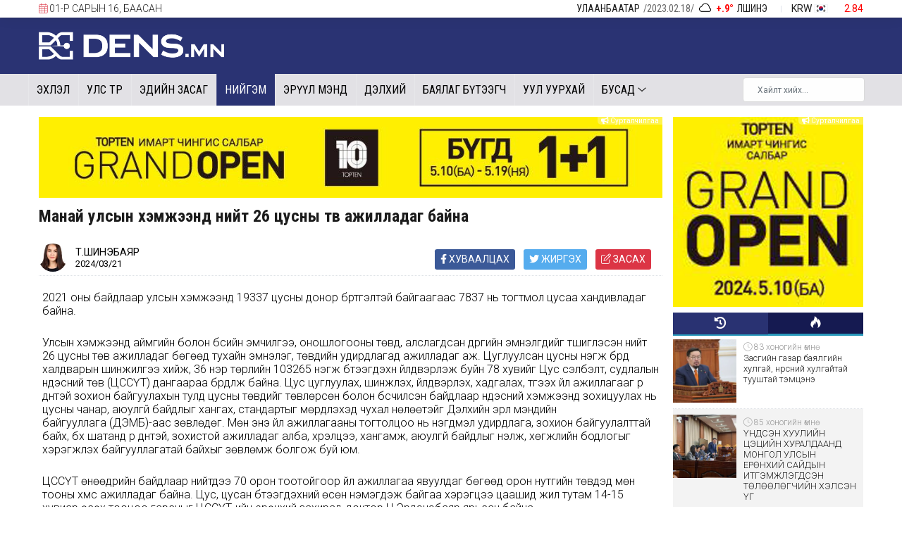

--- FILE ---
content_type: text/html; charset=utf-8
request_url: https://dens.mn/r/3922
body_size: 14173
content:
<!DOCTYPE html>
<html lang="mn" class="cscroll">
  <head>
  <!-- Basic Page Needs
	================================================== -->
  <meta charset="utf-8" />
  <meta charset="utf-8"><title>Манай улсын хэмжээнд нийт 26 цусны төв ажилладаг байна &raquo; Dens.mn - Популизмаас ангид, хараат бус мэдээлэл</title> <meta name="description" content="2021 оны байдлаар улсын хэмжээнд 19337 цусны донор бүртгэлтэй байгаагаас 7837 нь тогтмол цусаа хандивладаг байна. Улсын хэмжээнд аймгийн болон бүсийн эмчилгээ, оношлогооны төвүүд, алслагдсан дүүргийн эмнэлгүүдийг түшиглэсэн нийт 26 цусны төв ажилладаг бөгөөд тухайн эмнэлэг, төвүүдийн удирдлагад"> <meta name="keywords" content="цусны, байна, ажилладаг, байдлаар, хэмжээнд, үндэсний, бөгөөд, зохион, болон, дүнтэй, аюулгүй, байдлыг, зөвлөдөг, хүрэлцээ, байгууллагатай, хэрэгжүүлэх, бодлогыг, эрүүл, хөгжлийн, үнэлж"> <meta property="og:site_name" content="Dens.mn - Популизмаас ангид, хараат бус мэдээлэл">
<meta property="og:type" content="article">
<meta property="og:title" content="Манай улсын хэмжээнд нийт 26 цусны төв ажилладаг байна">
<meta property="og:url" content="https://dens.mn/r/3922">
<meta property="og:image" content="https://dens.mn/uploads/posts/2024-03/1711007924_donor.jpg">
<meta property="og:description" content="2021 оны байдлаар улсын хэмжээнд 19337 цусны донор бүртгэлтэй байгаагаас 7837 нь тогтмол цусаа хандивладаг байна. Улсын хэмжээнд аймгийн болон бүсийн эмчилгээ, оношлогооны төвүүд, алслагдсан дүүргийн эмнэлгүүдийг түшиглэсэн нийт 26 цусны төв ажилладаг бөгөөд тухайн эмнэлэг, төвүүдийн удирдлагад">
<link rel="search" type="application/opensearchdescription+xml" href="https://dens.mn/index.php?do=opensearch" title="Dens.mn - Популизмаас ангид, хараат бус мэдээлэл">   <meta name="twitter:card" content="summary_large_image" /><link rel="canonical" href="https://dens.mn/r/3922"><link href="/engine/editor/css/default.css?v=d59ca" rel="stylesheet" type="text/css">
  <!-- Mobile Specific Metas
	================================================== -->

  <meta http-equiv="X-UA-Compatible" content="IE=edge" />
  <meta name="viewport" content="width=device-width, initial-scale=1, shrink-to-fit=no" />
  <meta name="theme-color" media="(prefers-color-scheme: light)" content="#2a3373" />
  <meta name="theme-color" media="(prefers-color-scheme: dark)" content="#2a3373" />
  <!--Favicon-->
  <link rel="icon" href="/templates/vendor/images/favicon.png" type="image/png" />
  <!-- CSS ================================================== -->
  
  <!-- Bootstrap -->
  <link rel="stylesheet" href="/templates/vendor/css/bootstrap.min.css" />

  <!-- IconFont -->
  <link rel="stylesheet" href="/templates/vendor/css/iconfonts.css" />
  <!-- FontAwesome -->
  <link rel="stylesheet" href="/templates/vendor/css/fontawesome/all.css" />
  <!-- Owl Carousel -->
  <link rel="stylesheet" href="/templates/vendor/css/owl.carousel.min.css" />
  <link rel="stylesheet" href="/templates/vendor/css/owl.theme.default.min.css" />
  <!-- magnific -->
  <link rel="stylesheet" href="/templates/vendor/css/magnific-popup.css" />

  <link rel="stylesheet" href="/templates/vendor/css/animate.css" />

  <!-- Template styles-->
  <link rel="stylesheet" href="/templates/vendor/css/style.css?v2" />
  <!-- Responsive styles-->
  <link rel="stylesheet" href="/templates/vendor/css/responsive.css?" />

  <!-- Colorbox -->
  <link rel="stylesheet" href="/templates/vendor/css/colorbox.css" />

  <!-- HTML5 shim, for IE6-8 support of HTML5 elements. All other JS at the end of file. -->
  <!--[if lt IE 9]>
    <script src="/templates/vendor/js/html5shiv.js"></script>
    <script src="/templates/vendor/js/respond.min.js"></script>
  <![endif]-->
</head>

  <body>
    <div id="fb-root"></div>
    <script async defer crossorigin="anonymous" src="https://connect.facebook.net/en_US/sdk.js#xfbml=1&version=v14.0&appId=430410835016885&autoLogAppEvents=1" nonce="Wz3SVjxP"></script>
    <div class="trending-bar trending-light d-none d-lg-block bg-muted">
  <div class="container">
    <div class="row justify-content-between">
      <div class="col-md-4 text-center text-md-left">
        <p class="trending-title text-link"><i class="fa-thin fa-calendar-days text-danger"></i> <span id="tdate"></span></p>
      </div>
      <!-- Col end -->
      <div class="col-md-8 text-md-right text-center">
        <ul class="topline mb-0">
          <li class="weathers" id="weathers">
            <a href="/page/weather" class="image-link">&nbsp;</a>
            <ul class="pl-0 weathers">
              <li id="day1" class="animated fadeInUp"></li>
              <li id="day2" class="animated fadeInUp"></li>
              <li id="day3" class="animated fadeInUp"></li>
            </ul>
          </li>
          <div class="idsep">|</div>
          <li class="exchanges" id="exchanges">
            <a href="/page/exchange" class="image-link">&nbsp;</a>
            <ul class="pl-0">
              <li id="dollar" class="animated fadeInRight"></li>
              <li id="euro" class="animated fadeInRight"></li>
              <li id="won" class="animated fadeInRight"></li>
            </ul>
          </li>
        </ul>
      </div>
      <!-- Col end -->
    </div>
    <!--/ Row end -->
  </div>
  <!--/ Container end -->
</div>
<!--/ Trending end -->

    <!-- Header start -->
<header id="header" class="header dens-primary-bg">
  <div class="container">
    <div class="row align-items-center justify-content-between">
      <div class="col-md-3 col-sm-12">
        <div class="logo">
          <a href="/">
            <img src="/templates/vendor/images/logos/logo.png" alt="" />
          </a>
        </div>
      </div>
      <!-- logo col end -->
      <div class="col-lg-6 col-3"></div>
      <div class="col-12 col-lg-3 mb-lg-0 mb-md-0 mb-5">
        
      </div>

      <!-- header right end -->
    </div>
    <!-- Row end -->
  </div>
  <!-- Logo and banner area end -->
  <div class="btn-group mobnav" role="group" aria-label="Basic example">
    <button type="button" class="btn btn-link text-white" id="searchmenu"><span class="fa fa-search"></span></button>
    <button type="button" class="btn btn-link text-white" data-toggle="modal" data-target="#navmenu2"><span class="fa fa-bars"></span></button>
  </div>
  <div class="searchbar animated fadeInDown" style="padding:5px;position: absolute; top: 0%; left: 0;width: 100%;">
    <form id="q_search" method="post">
      <div class="form-group m-0 p-0">
        <input id="story" name="story" type="search" class="form-control bg-white rounded" placeholder="Хайлт хийх...">
        <input type="hidden" name="do" value="search"> 
  
        <input type="hidden" name="subaction" value="search">
      </div>
      <button style="position: absolute; right: 5px; top: 0; line-height: 40px;" type="button" class="btn btn-link text-dark" id="searchmenu"><i class="fa-light fa-xmark-large"></i></button>
    </form>
  </div>
</header>


<!--/ Header end -->

    <div class="main-nav clearfix d-none d-lg-block">
  <div class="container">
    <div class="row justify-content-between">
      <nav class="navbar navbar-expand-lg col-lg-10">
        <div class="site-nav-inner float-left">
       
          <!-- End of Navbar toggler -->
          <div id="navbarSupportedContent" class="collapse navbar-collapse navbar-responsive-collapse" >
            <ul class="nav navbar-nav">
              <li class="nav-item "> <a href="/">Эхлэл</a> </li>
              <li class="nav-item "> <a href="/p">Улс төр</a> </li>
              <li class="nav-item "> <a href="/e">Эдийн засаг</a> </li>
              <li class="nav-item active"> <a href="/s">нийгэм</a> </li>
              <li class="nav-item "> <a href="/h">эрүүл мэнд</a> </li>
              <li class="nav-item "> <a href="/w">дэлхий</a> </li>
              <li class="nav-item "> <a href="/bb">Баялаг бүтээгч</a> </li>
              <li class="nav-item "> <a href="/u">уул уурхай</a> </li>
              <li class="dropdown ">
                <a href="#" class="dropdown-toggle menu-dropdown" data-toggle="dropdown" >бусад <i class="fa fa-angle-down"></i ></a>
                <ul class="dropdown-menu" role="menu">
                  <li class=""><a href="/da">Дэнслэх агшин</a></li>
                  <li class=""><a href="/dz">дэнсийн зочин</a></li>
                  <li class=""><a href="/dl">дэнсийн лайв</a></li>
                  <li class=""><a href="/dt">дэнсийн зөвлөгөө</a></li>
                  </li>
                </ul>
                <!-- End dropdown -->
              </li>
              <!-- Features menu end -->
            </ul>
            <!--/ Nav ul end -->
          </div>
          <!--/ Collapse end -->
        </div>
        <!-- Site Navbar inner end -->
      </nav>
      <!--/ Navigation end -->

      <div class="col-lg-2 text-right nav-social-wrap p-0" style="height: 45px; display: flex; align-items: center;justify-content: center;">
        

        <div class="searchbar animated fadeInRight" style="display: block;">
          <form id="q_search" method="post">
            <div class="form-group m-0 p-0">
              <input id="story" name="story" type="search" class="form-control bg-white rounded" placeholder="Хайлт хийх...">
              <input type="hidden" name="do" value="search"> 
        
              <input type="hidden" name="subaction" value="search">
            </div>
          </form>
        </div>
        <!-- Search end -->

        <div class="zoom-anim-dialog mfp-hide modal-searchPanel ts-search-form" id="search-popup" >
          <div class="modal-dialog modal-lg">
            <div class="modal-content">
              <div class="xs-search-panel">
                <form class="ts-search-group">
                  <div class="input-group">
                    <input type="search" class="form-control" name="s" placeholder="Search" value="" />
                    <button class="input-group-btn search-button">
                      <i class="icon icon-search1"></i>
                    </button>
                  </div>
                </form>
              </div>
            </div>
          </div>
        </div>
        <!-- End xs modal -->
      </div>
    </div>
    <!--/ Row end -->
  </div>
  <!--/ Container end -->
</div>
<!-- Menu wrapper end -->




<!-- Navmenu sidebar -->
<div class="modal right fade" id="navmenu2" tabindex="-1" role="dialog" aria-labelledby="navmenu2">
  <div class="modal-dialog" role="document">
    <div class="modal-content border-0 rounded-0">
      <div class="modal-header">
        <button type="button" class="close" data-dismiss="modal" aria-label="Close"><i class="fa-light fa-xmark-large"></i></button>
        <h4 class="modal-title"></h4>
      </div>

      <div class="modal-body p-0">
        <ul class="nav navbar-nav">
          <li class="nav-item"> <a href="/">Эхлэл</a> </li>
          <li class="nav-item "> <a href="/p">Улс төр</a> </li>
          <li class="nav-item "> <a href="/e">Эдийн засаг</a> </li>
          <li class="nav-item active"> <a href="/s">нийгэм</a> </li>
          <li class="nav-item "> <a href="/h">эрүүл мэнд</a> </li>
          <li class="nav-item "> <a href="/w">дэлхий</a> </li>
          <li class="nav-item "> <a href="/bb">Баялаг бүтээгч</a> </li>
          <li class="nav-item "> <a href="/u">уул уурхай</a> </li>
          <li class="dropdown ">
            <a href="#" class="dropdown-toggle menu-dropdown" data-toggle="dropdown" >бусад <i class="fa fa-angle-down"></i ></a>
            <ul class="dropdown-menu" role="menu">
              <li class=""><a href="/da">Дэнслэх агшин</a></li>
              <li class=""><a href="/dz">дэнсийн зочин</a></li>
              <li class=""><a href="/dl">дэнсийн лайв</a></li>
              <li class=""><a href="/dt">дэнсийн зөвлөгөө</a></li>
              </li>
            </ul>
      </div>

    </div><!-- Navmenu-content -->
  </div><!-- Navmenu-dialog -->
</div><!-- Navmenu sidebar -->

    
    
    <section class="main-content pt-3">
  <div class="container">
    <div class="row ts-gutter-30">
      <div class="col-lg-9 h-100 pr-0" id="myDivC">
        <div class="adc2 ads-image ml-0">
  <span class="banner-title">
    <i class="fa fa-bullhorn"></i>
    Сурталчилгаа
  </span>
  <a href="#">
    <img class="img-fluid rounded-0" src="/uploads/posts/2024-04/1714442573_photo_2024-04-30_09-53-23.jpg" alt="" />
  </a>
</div>

        <div class="single-post">
          <div class="post-header-area bbdash">
            <h2 class="post-title">Манай улсын хэмжээнд нийт 26 цусны төв ажилладаг байна</h2>
            <div class="post-meta mb-0 pb-0">
              <div class="d-flex">
                <div class="mr-auto">
                  <img alt="" class="imgbg rounded-circle mr-2" src="/templates/vendor/images/1x1.png" style="background: url(//dens.mn/uploads/fotos/foto_2.jpg); width: 40px; height: 40px" />
                  <div class="float-right p-1">
                    <div class="text-uppercase" style="font-size: 0.9em">Т.Шинэбаяр</div>
                    <div style="font-size: 0.8em">2024/03/21</div>
                  </div>
                </div>
                <!-- <div class="p-2">Flex item2</div> -->
                <div class="p-2 d-flex">
                  <div class="socialshare-web">
                    <a class="mr-2 btn btn-primary btn-sm border-0 sharefb" style="background-color: rgb(59, 89, 152)" href="https://www.facebook.com/sharer/sharer.php?u=https://dens.mn/r/3922&quote=Dens.MN" role="button">
                      <i class="fab fa-facebook-f"></i>
                      ХУВААЛЦАХ
                    </a>
                    <a class="mr-2 btn btn-primary btn-sm border-0 tweettw" style="background-color: rgb(85, 172, 238)" href="https://twitter.com/intent/tweet?text=@dens_mn Манай улсын хэмжээнд нийт 26 цусны төв ажилладаг байна&url=https://dens.mn/r/3922" role="button">
                      <i class="fab fa-twitter"></i>
                      ЖИРГЭХ
                    </a>
                    <a class="mr-2 btn btn-primary btn-sm border-0 bg-danger" href="/admin?mod=editnews&action=editnews&id=3922" role="button">
                      <i class="fa-light fa-pen-to-square"></i>
                      ЗАСАХ
                    </a>
                  </div>
                  <div class="socialshare-mob">
                    <a class="mr-2 btn btn-primary btn-sm border-0 sharefb" style="background-color: rgb(59, 89, 152)" href="https://www.facebook.com/sharer/sharer.php?u=https://dens.mn/r/3922&quote=Dens.MN" role="button"><i class="fab fa-facebook-f"></i></a>
                    <a class="mr-2 btn btn-primary btn-sm border-0 tweettw" style="background-color: rgb(85, 172, 238)" href="https://twitter.com/intent/tweet?text=@dens_mn Манай улсын хэмжээнд нийт 26 цусны төв ажилладаг байна&url=https://dens.mn/r/3922" role="button"><i class="fab fa-twitter"></i></a>
                    <a class="mr-2 btn btn-primary btn-sm border-0 bg-danger" href="/admin?mod=editnews&action=editnews&id=3922" role="button"><i class="fa-light fa-pen-to-square"></i></a>
                  </div>
                </div>
              </div>
            </div>
          </div>
          <!-- post-header-area end -->
          <div class="post-content-area mt-3 bbdash animated fadeInDown">
            <p>2021 оны байдлаар улсын хэмжээнд 19337 цусны донор бүртгэлтэй байгаагаас 7837 нь тогтмол цусаа хандивладаг байна. </p><p>Улсын хэмжээнд аймгийн болон бүсийн эмчилгээ, оношлогооны төвүүд, алслагдсан дүүргийн эмнэлгүүдийг түшиглэсэн нийт 26 цусны төв ажилладаг бөгөөд тухайн эмнэлэг, төвүүдийн удирдлагад ажилладаг аж. Цуглуулсан цусны нэгж бүрд халдварын шинжилгээ хийж, 36 нэр төрлийн 103265 нэгж бүтээгдэхүүн үйлдвэрлэж буйн 78 хувийг Цус сэлбэлт, судлалын үндэсний төв (ЦССҮТ) дангаараа бүрдүүлж байна. Цус цуглуулах, шинжлэх, үйлдвэрлэх, хадгалах, түгээх үйл ажиллагааг үр дүнтэй зохион байгуулахын тулд цусны төвүүдийг төвлөрсөн болон бүсчилсэн байдлаар үндэсний хэмжээнд зохицуулах нь цусны чанар, аюулгүй байдлыг хангах, стандартыг мөрдүүлэхэд чухал нөлөөтэйг Дэлхийн эрүүл мэндийн байгууллага (ДЭМБ)-аас зөвлөдөг. Мөн энэ үйл ажиллагааны тогтолцоо нь нэгдмэл удирдлага, зохион байгуулалттай байх, бүх шатанд үр дүнтэй, зохистой ажилладаг алба, хүрэлцээ, хангамж, аюулгүй байдлыг үнэлж, хөгжлийн бодлогыг хэрэгжүүлэх байгууллагатай байхыг зөвлөмж болгож буй юм.</p><p>ЦССҮТ өнөөдрийн байдлаар нийтдээ 70 орон тоотойгоор үйл ажиллагаа явуулдаг бөгөөд орон нутгийн төвүүдэд мөн тооны хүмүүс ажилладаг байна. Цус, цусан бүтээгдэхүүний өсөн нэмэгдэж байгаа хэрэгцээ цаашид жил тутам 14-15 хувиар өсөх тооцоо гарсныг ЦССҮТ-ийн ерөнхий захирал, доктор Н.Эрдэнэбаяр ярьсан байна.<img src="/uploads/posts/2024-03/medium/1711007924_donor.jpg" class="fr-fic fr-dib" alt=""></p>
            <div class="list-inline share-link"><div class="sharethis-inline-reaction-buttons"></div></div>
          </div>
          <div class="adc2 ads-image ml-0">
  <span class="banner-title">
    <i class="fa fa-bullhorn"></i>
    Сурталчилгаа
  </span>
  <a href="#">
    <img class="img-fluid rounded-0" src="/uploads/posts/2024-04/1714442573_photo_2024-04-30_09-53-23.jpg" alt="" />
  </a>
</div>

          <!-- post-content-area end -->
          <div class="post-footer">
            <!-- post navigation -->

            <!-- comments start -->
             <form  method="post" name="dle-comments-form" id="dle-comments-form" ><div class="comments-form mb-5" id="addcomment">
	<div class="alert alert-secondary rounded-0 m-0 p-2" style="font-size: .8em;" role="alert">
		ХХЗХ-ны журмын дагуу зүй зохисгүй зарим үг, хэллэгийг хязгаарласан тул ТА сэтгэгдэл бичихдээ хууль зүйн болон ёс суртахууны хэм хэмжээг хүндэтгэнэ үү. Хэм хэмжээг зөрчсөн сэтгэгдэлийг админ устгах эрхтэй.
	  </div>
		<div class="row">
			<div class="col-md-12">
				<div class="combo_field d-none"><input placeholder="Name" type="text" name="name" id="name" value="Зочин" class="wide"></div>
				<div class="combo_field d-none"><input placeholder="E-Mail" type="email" name="mail" value="guest@dens.mn" id="mail" class="wide"></div>
				<div id="comment-editor">
					<div class="bb-editor m-0 form-group">
<textarea class="form-control input-msg required-field" name="comments" id="comments" rows="10" placeholder=" Таны сэтгэгдэл"></textarea>
</div>
				</div>
			</div>
			<!-- Col end -->
		</div>
		<!-- Form row end -->
		<div class="clearfix">
			<button class="btn btn-secondary float-right btn-sm my-2"  type="submit" name="submit" title="Add"><i class="fa-light fa-paper-plane"></i> Нийтлэх</button>
		</div>
	<!-- Form end -->
</div>
<!-- comment form end -->
		<input type="hidden" name="subaction" value="addcomment">
		<input type="hidden" name="post_id" id="post_id" value="3922"><input type="hidden" name="user_hash" value="1d03cf73cc11717fac90e18ad6c62a65200e3873"></form> 
<div id="dle-ajax-comments"></div>
 <!--dlenavigationcomments-->

            <!-- comment end -->
            <!-- comment form -->
          </div>
        </div>
        <!-- single-post end -->
      </div>
      <!-- col-lg-8 -->
      <div class="col-lg-3 d-none d-md-block d-lg-block"><div class="sidebar-widget ads-widget mb-8" id="gside-ads">
  <!-- global -->
  <div class="ada2 ads-image ml-0">
  <span class="banner-title">
    <i class="fa fa-bullhorn"></i>
    Сурталчилгаа
  </span>
  <a href="#">
    <img class="img-fluid rounded-0" src="/uploads/posts/2024-04/1714442515_topten.png" alt="" />
  </a>
</div>

</div>
<!-- widget end -->
<div class="sidebar-widget featured-tab post-tab mb-5">
  <ul class="nav nav-tabs w-100 border-bottom dens-secondary-bg sbar-tab">
    <li class="nav-item w-50">
      <a class="nav-link animated active fadeIn w-100 rounded-0 text-center" href="#post_tab_a" data-toggle="tab">
        <span class="tab-head">
          <span class="tab-text-title text-white"><i class="fa fa-history"></i></span>
        </span>
      </a>
    </li>
    <li class="nav-item w-50 mx-0">
      <a class="nav-link animated fadeIn w-100 rounded-0 text-center" href="#post_tab_b" data-toggle="tab">
        <span class="tab-head">
          <span class="tab-text-title text-white"><i class="icon icon-fire"></i></span>
        </span>
      </a>
    </li>
  </ul>
  <div class="gap-30 d-none d-md-block"></div>
  <div class="row m-0">
    <div class="col-12 cscroll p-0" id="gsidebar">
      <div class="tab-content">
        <div class="tab-pane active animated fadeIn" id="post_tab_a">
          <div class="list-post-block" style="overflow: unset; max-height: none">
            <ul class="list-post">
              <li>
  <div class="post-block-style media py-2 bbdash">
    <a href="https://dens.mn/r/3980" class="image-link">&nbsp;</a>
    <div class="post-thumb sbar-thumb">
      <img class="img-fluid imgbg" src="/templates/vendor/images/1x1.png" alt="" style="background: url(https://dens.mn/uploads/posts/2025-10/thumbs/1761290370_img_0443.jpeg)" />
    </div>
    <!-- Post thumb end -->

    <div class="post-content media-body">
      <div class="grid-category" style="line-height: normal">
        <span class="sbar-date">
          <i class="fa-thin fa-clock"></i>
          83  хоногийн өмнө
        </span>
        <h2 class="post-title sbar-title">
          <a href="https://dens.mn/r/3980">Засгийн газар баялгийн хулгай, нүүрсний хулгайтай тууштай тэмцэнэ</a>
        </h2>
      </div>
      <!-- Post content end -->
    </div>
    <!-- Post block style end -->
  </div>
</li>
<!-- Li 1 end -->
<li>
  <div class="post-block-style media py-2 bbdash">
    <a href="https://dens.mn/r/3979" class="image-link">&nbsp;</a>
    <div class="post-thumb sbar-thumb">
      <img class="img-fluid imgbg" src="/templates/vendor/images/1x1.png" alt="" style="background: url(https://dens.mn/uploads/posts/2025-10/thumbs/1761107621_img_0330.jpeg)" />
    </div>
    <!-- Post thumb end -->

    <div class="post-content media-body">
      <div class="grid-category" style="line-height: normal">
        <span class="sbar-date">
          <i class="fa-thin fa-clock"></i>
          85  хоногийн өмнө
        </span>
        <h2 class="post-title sbar-title">
          <a href="https://dens.mn/r/3979">ҮНДСЭН ХУУЛИЙН ЦЭЦИЙН ХУРАЛДААНД МОНГОЛ УЛСЫН ЕРӨНХИЙ САЙДЫН ИТГЭМЖЛЭГДСЭН ТӨЛӨӨЛӨГЧИЙН ХЭЛСЭН ҮГ</a>
        </h2>
      </div>
      <!-- Post content end -->
    </div>
    <!-- Post block style end -->
  </div>
</li>
<!-- Li 1 end -->
<li>
  <div class="post-block-style media py-2 bbdash">
    <a href="https://dens.mn/r/3978" class="image-link">&nbsp;</a>
    <div class="post-thumb sbar-thumb">
      <img class="img-fluid imgbg" src="/templates/vendor/images/1x1.png" alt="" style="background: url(https://dens.mn/uploads/posts/2025-10/thumbs/1760684837_img_0038.jpeg)" />
    </div>
    <!-- Post thumb end -->

    <div class="post-content media-body">
      <div class="grid-category" style="line-height: normal">
        <span class="sbar-date">
          <i class="fa-thin fa-clock"></i>
          90  хоногийн өмнө
        </span>
        <h2 class="post-title sbar-title">
          <a href="https://dens.mn/r/3978">УИХ-ЫН НЭГДСЭН ЧУУЛГАНД МОНГОЛ УЛСЫН ЕРӨНХИЙ САЙД ГОМБОЖАВЫН ЗАНДАНШАТАРЫН ХЭЛСЭН ҮГ</a>
        </h2>
      </div>
      <!-- Post content end -->
    </div>
    <!-- Post block style end -->
  </div>
</li>
<!-- Li 1 end -->
<li>
  <div class="post-block-style media py-2 bbdash">
    <a href="https://dens.mn/r/3977" class="image-link">&nbsp;</a>
    <div class="post-thumb sbar-thumb">
      <img class="img-fluid imgbg" src="/templates/vendor/images/1x1.png" alt="" style="background: url(https://dens.mn/uploads/posts/2025-10/thumbs/1760342606_img_9843.jpeg)" />
    </div>
    <!-- Post thumb end -->

    <div class="post-content media-body">
      <div class="grid-category" style="line-height: normal">
        <span class="sbar-date">
          <i class="fa-thin fa-clock"></i>
          94  хоногийн өмнө
        </span>
        <h2 class="post-title sbar-title">
          <a href="https://dens.mn/r/3977">ЭТТ ОНЦГОЙ ДЭГЛЭМИЙН ХУГАЦААНД 15 ЖИЛИЙН ТҮҮХЭН ДЭХ ХАМГИЙН ӨНДӨР БОРЛУУЛАЛТ ХИЙЖЭЭ</a>
        </h2>
      </div>
      <!-- Post content end -->
    </div>
    <!-- Post block style end -->
  </div>
</li>
<!-- Li 1 end -->
<li>
  <div class="post-block-style media py-2 bbdash">
    <a href="https://dens.mn/r/3976" class="image-link">&nbsp;</a>
    <div class="post-thumb sbar-thumb">
      <img class="img-fluid imgbg" src="/templates/vendor/images/1x1.png" alt="" style="background: url(https://dens.mn/uploads/posts/2025-10/thumbs/1759989933_img_9527.jpeg)" />
    </div>
    <!-- Post thumb end -->

    <div class="post-content media-body">
      <div class="grid-category" style="line-height: normal">
        <span class="sbar-date">
          <i class="fa-thin fa-clock"></i>
          98  хоногийн өмнө
        </span>
        <h2 class="post-title sbar-title">
          <a href="https://dens.mn/r/3976">Монгол Улсын дээд шүүхийн Ерөнхий шүүгч Д.Ганзориг Нийт шүүгчийн III чуулган-2025-д &quot;Тогтолцооны шинэтгэлээс чанарын дэвшил рүү&quot; сэдэвт илтгэлийг танилцууллаа</a>
        </h2>
      </div>
      <!-- Post content end -->
    </div>
    <!-- Post block style end -->
  </div>
</li>
<!-- Li 1 end -->


              <!-- banner -->
              <div class="adb1 ads-image ml-0">
  <span class="banner-title">
    <i class="fa fa-bullhorn"></i>
    Сурталчилгаа
  </span>
  <a href="#">
    <img class="img-fluid rounded-0" src="/uploads/posts/2024-04/1714442245_photo_2024-04-30_09-53-21.jpg" alt="" />
  </a>
</div>

              <!-- banner -->

              <li>
  <div class="post-block-style media py-2 bbdash">
    <a href="https://dens.mn/r/3975" class="image-link">&nbsp;</a>
    <div class="post-thumb sbar-thumb">
      <img class="img-fluid imgbg" src="/templates/vendor/images/1x1.png" alt="" style="background: url(https://dens.mn/uploads/posts/2025-08/thumbs/1756367001_img_7069.jpeg)" />
    </div>
    <!-- Post thumb end -->

    <div class="post-content media-body">
      <div class="grid-category" style="line-height: normal">
        <span class="sbar-date">
          <i class="fa-thin fa-clock"></i>
          140  хоногийн өмнө
        </span>
        <h2 class="post-title sbar-title">
          <a href="https://dens.mn/r/3975">Фото: АН-ын ҮБХ ны хурлын эргэн тойронд…</a>
        </h2>
      </div>
      <!-- Post content end -->
    </div>
    <!-- Post block style end -->
  </div>
</li>
<!-- Li 1 end -->
<li>
  <div class="post-block-style media py-2 bbdash">
    <a href="https://dens.mn/r/3974" class="image-link">&nbsp;</a>
    <div class="post-thumb sbar-thumb">
      <img class="img-fluid imgbg" src="/templates/vendor/images/1x1.png" alt="" style="background: url(https://dens.mn/uploads/posts/2025-08/thumbs/1754896006_img_6504.jpeg)" />
    </div>
    <!-- Post thumb end -->

    <div class="post-content media-body">
      <div class="grid-category" style="line-height: normal">
        <span class="sbar-date">
          <i class="fa-thin fa-clock"></i>
          157  хоногийн өмнө
        </span>
        <h2 class="post-title sbar-title">
          <a href="https://dens.mn/r/3974">Нэг аяга цай хэрхэн Их Британийг Монголын анхны метроны системийг барихад хүргэсэн бэ</a>
        </h2>
      </div>
      <!-- Post content end -->
    </div>
    <!-- Post block style end -->
  </div>
</li>
<!-- Li 1 end -->
<li>
  <div class="post-block-style media py-2 bbdash">
    <a href="https://dens.mn/r/3973" class="image-link">&nbsp;</a>
    <div class="post-thumb sbar-thumb">
      <img class="img-fluid imgbg" src="/templates/vendor/images/1x1.png" alt="" style="background: url(https://dens.mn/uploads/posts/2025-07/thumbs/1751466894_img_4683.jpeg)" />
    </div>
    <!-- Post thumb end -->

    <div class="post-content media-body">
      <div class="grid-category" style="line-height: normal">
        <span class="sbar-date">
          <i class="fa-thin fa-clock"></i>
          197  хоногийн өмнө
        </span>
        <h2 class="post-title sbar-title">
          <a href="https://dens.mn/r/3973">ЯПОНЫ ЦОГ ЖАВХЛАНТ ЭЗЭН ХААН МОНГОЛ УЛСАД ТӨРИЙН АЙЛЧЛАЛ ХИЙХТЭЙ ХОЛБОГДУУЛАН ХЭВЛЭЛИЙН ХУРАЛ ХИЙЖЭЭ</a>
        </h2>
      </div>
      <!-- Post content end -->
    </div>
    <!-- Post block style end -->
  </div>
</li>
<!-- Li 1 end -->
<li>
  <div class="post-block-style media py-2 bbdash">
    <a href="https://dens.mn/r/3972" class="image-link">&nbsp;</a>
    <div class="post-thumb sbar-thumb">
      <img class="img-fluid imgbg" src="/templates/vendor/images/1x1.png" alt="" style="background: url(https://dens.mn/uploads/posts/2025-04/thumbs/1745200456_img_0324.jpeg)" />
    </div>
    <!-- Post thumb end -->

    <div class="post-content media-body">
      <div class="grid-category" style="line-height: normal">
        <span class="sbar-date">
          <i class="fa-thin fa-clock"></i>
          269  хоногийн өмнө
        </span>
        <h2 class="post-title sbar-title">
          <a href="https://dens.mn/r/3972">АН-ын бүлгийн ахлах зөвлөх М.Чимэддорж: Монголын төрийн эрхэнд гарсан бүлэглэл ойрын үед Монголыг Хятад Орос хоёрт хямдруулан бөөндөж зарах гэж улайрч байна</a>
        </h2>
      </div>
      <!-- Post content end -->
    </div>
    <!-- Post block style end -->
  </div>
</li>
<!-- Li 1 end -->
<li>
  <div class="post-block-style media py-2 bbdash">
    <a href="https://dens.mn/r/3971" class="image-link">&nbsp;</a>
    <div class="post-thumb sbar-thumb">
      <img class="img-fluid imgbg" src="/templates/vendor/images/1x1.png" alt="" style="background: url(https://dens.mn/uploads/posts/2025-03/thumbs/1742367886_img_8586.jpeg)" />
    </div>
    <!-- Post thumb end -->

    <div class="post-content media-body">
      <div class="grid-category" style="line-height: normal">
        <span class="sbar-date">
          <i class="fa-thin fa-clock"></i>
          302  хоногийн өмнө
        </span>
        <h2 class="post-title sbar-title">
          <a href="https://dens.mn/r/3971">П.Батчулуун гэх тэнэг эмчийг ойлгохыг хийчээгээч У.Хүрэлсүх Ерөнхийлөгч өө</a>
        </h2>
      </div>
      <!-- Post content end -->
    </div>
    <!-- Post block style end -->
  </div>
</li>
<!-- Li 1 end -->
<li>
  <div class="post-block-style media py-2 bbdash">
    <a href="https://dens.mn/r/3970" class="image-link">&nbsp;</a>
    <div class="post-thumb sbar-thumb">
      <img class="img-fluid imgbg" src="/templates/vendor/images/1x1.png" alt="" style="background: url(https://dens.mn/uploads/posts/2025-03/thumbs/1742367582_img_8585.jpeg)" />
    </div>
    <!-- Post thumb end -->

    <div class="post-content media-body">
      <div class="grid-category" style="line-height: normal">
        <span class="sbar-date">
          <i class="fa-thin fa-clock"></i>
          302  хоногийн өмнө
        </span>
        <h2 class="post-title sbar-title">
          <a href="https://dens.mn/r/3970">Санхүүгийн тогтвортой байдлын зөвлөлийн хурал болжээ</a>
        </h2>
      </div>
      <!-- Post content end -->
    </div>
    <!-- Post block style end -->
  </div>
</li>
<!-- Li 1 end -->
<li>
  <div class="post-block-style media py-2 bbdash">
    <a href="https://dens.mn/r/3969" class="image-link">&nbsp;</a>
    <div class="post-thumb sbar-thumb">
      <img class="img-fluid imgbg" src="/templates/vendor/images/1x1.png" alt="" style="background: url(https://dens.mn/uploads/posts/2024-12/thumbs/1734965887_chimedee.jpg)" />
    </div>
    <!-- Post thumb end -->

    <div class="post-content media-body">
      <div class="grid-category" style="line-height: normal">
        <span class="sbar-date">
          <i class="fa-thin fa-clock"></i>
          1 жилийн өмнө
        </span>
        <h2 class="post-title sbar-title">
          <a href="https://dens.mn/r/3969">АН-ын бүлгийн ахлах зөвлөх М.Чимэддорж:  Ажлаа өгөөд зайлаач!!! Л.Энх-Амгалаан!</a>
        </h2>
      </div>
      <!-- Post content end -->
    </div>
    <!-- Post block style end -->
  </div>
</li>
<!-- Li 1 end -->
<li>
  <div class="post-block-style media py-2 bbdash">
    <a href="https://dens.mn/r/3968" class="image-link">&nbsp;</a>
    <div class="post-thumb sbar-thumb">
      <img class="img-fluid imgbg" src="/templates/vendor/images/1x1.png" alt="" style="background: url(https://dens.mn/uploads/posts/2024-10/thumbs/1729576668_zhonhuu.jpg)" />
    </div>
    <!-- Post thumb end -->

    <div class="post-content media-body">
      <div class="grid-category" style="line-height: normal">
        <span class="sbar-date">
          <i class="fa-thin fa-clock"></i>
          1 жилийн өмнө
        </span>
        <h2 class="post-title sbar-title">
          <a href="https://dens.mn/r/3968">Сэтгүүлч Р.Эмүжин: Хөтлөлцөөд театр ор доо</a>
        </h2>
      </div>
      <!-- Post content end -->
    </div>
    <!-- Post block style end -->
  </div>
</li>
<!-- Li 1 end -->
<li>
  <div class="post-block-style media py-2 bbdash">
    <a href="https://dens.mn/r/3967" class="image-link">&nbsp;</a>
    <div class="post-thumb sbar-thumb">
      <img class="img-fluid imgbg" src="/templates/vendor/images/1x1.png" alt="" style="background: url(https://dens.mn/uploads/posts/2024-10/thumbs/1728444987_enhbayar-ttbz.jpg)" />
    </div>
    <!-- Post thumb end -->

    <div class="post-content media-body">
      <div class="grid-category" style="line-height: normal">
        <span class="sbar-date">
          <i class="fa-thin fa-clock"></i>
          1 жилийн өмнө
        </span>
        <h2 class="post-title sbar-title">
          <a href="https://dens.mn/r/3967">ТТБЗ-ийн дарга Н.Энхбаяр: Засгийн газрын өрийн үлдэгдэл жил ирэх тусам нэмэгдэж байна</a>
        </h2>
      </div>
      <!-- Post content end -->
    </div>
    <!-- Post block style end -->
  </div>
</li>
<!-- Li 1 end -->
<li>
  <div class="post-block-style media py-2 bbdash">
    <a href="https://dens.mn/r/3966" class="image-link">&nbsp;</a>
    <div class="post-thumb sbar-thumb">
      <img class="img-fluid imgbg" src="/templates/vendor/images/1x1.png" alt="" style="background: url(https://dens.mn/uploads/posts/2024-09/thumbs/1727323759_img_7237.jpeg)" />
    </div>
    <!-- Post thumb end -->

    <div class="post-content media-body">
      <div class="grid-category" style="line-height: normal">
        <span class="sbar-date">
          <i class="fa-thin fa-clock"></i>
          1 жилийн өмнө
        </span>
        <h2 class="post-title sbar-title">
          <a href="https://dens.mn/r/3966">Хуульч, өмгөөлөгч А.Пүрэвдулам: ХЭҮК-ийн гишүүн Ж.Хунан та уучлалт гуй!</a>
        </h2>
      </div>
      <!-- Post content end -->
    </div>
    <!-- Post block style end -->
  </div>
</li>
<!-- Li 1 end -->
<li>
  <div class="post-block-style media py-2 bbdash">
    <a href="https://dens.mn/r/3965" class="image-link">&nbsp;</a>
    <div class="post-thumb sbar-thumb">
      <img class="img-fluid imgbg" src="/templates/vendor/images/1x1.png" alt="" style="background: url(https://dens.mn/uploads/posts/2024-09/thumbs/1727257260_daymka-11.jpg)" />
    </div>
    <!-- Post thumb end -->

    <div class="post-content media-body">
      <div class="grid-category" style="line-height: normal">
        <span class="sbar-date">
          <i class="fa-thin fa-clock"></i>
          1 жилийн өмнө
        </span>
        <h2 class="post-title sbar-title">
          <a href="https://dens.mn/r/3965">УИХ-ын гишүүн Г.Дамдинням Кино урлагийн зөвлөлийг &quot;солиотой юм&quot; хэмээн шүүмжилжээ</a>
        </h2>
      </div>
      <!-- Post content end -->
    </div>
    <!-- Post block style end -->
  </div>
</li>
<!-- Li 1 end -->
<li>
  <div class="post-block-style media py-2 bbdash">
    <a href="https://dens.mn/r/3964" class="image-link">&nbsp;</a>
    <div class="post-thumb sbar-thumb">
      <img class="img-fluid imgbg" src="/templates/vendor/images/1x1.png" alt="" style="background: url(https://dens.mn/uploads/posts/2024-09/thumbs/1727249183_duel.jpg)" />
    </div>
    <!-- Post thumb end -->

    <div class="post-content media-body">
      <div class="grid-category" style="line-height: normal">
        <span class="sbar-date">
          <i class="fa-thin fa-clock"></i>
          1 жилийн өмнө
        </span>
        <h2 class="post-title sbar-title">
          <a href="https://dens.mn/r/3964">Ордын төлөөх тулаан мэт боловч үнэн чанартаа эрх мэдлийн төлөөх тулаан...</a>
        </h2>
      </div>
      <!-- Post content end -->
    </div>
    <!-- Post block style end -->
  </div>
</li>
<!-- Li 1 end -->
<li>
  <div class="post-block-style media py-2 bbdash">
    <a href="https://dens.mn/r/3963" class="image-link">&nbsp;</a>
    <div class="post-thumb sbar-thumb">
      <img class="img-fluid imgbg" src="/templates/vendor/images/1x1.png" alt="" style="background: url(https://dens.mn/uploads/posts/2024-09/thumbs/1727230352_img_7118.jpeg)" />
    </div>
    <!-- Post thumb end -->

    <div class="post-content media-body">
      <div class="grid-category" style="line-height: normal">
        <span class="sbar-date">
          <i class="fa-thin fa-clock"></i>
          1 жилийн өмнө
        </span>
        <h2 class="post-title sbar-title">
          <a href="https://dens.mn/r/3963">УИХ-ын гишүүн Г.Тэмүүлэн Өвөрхангай аймгийн төрийн байгууллагуудын удирдлагуудтай уулзжээ</a>
        </h2>
      </div>
      <!-- Post content end -->
    </div>
    <!-- Post block style end -->
  </div>
</li>
<!-- Li 1 end -->
<li>
  <div class="post-block-style media py-2 bbdash">
    <a href="https://dens.mn/r/3962" class="image-link">&nbsp;</a>
    <div class="post-thumb sbar-thumb">
      <img class="img-fluid imgbg" src="/templates/vendor/images/1x1.png" alt="" style="background: url(https://dens.mn/uploads/posts/2024-09/thumbs/1727171508_img_7063.jpeg)" />
    </div>
    <!-- Post thumb end -->

    <div class="post-content media-body">
      <div class="grid-category" style="line-height: normal">
        <span class="sbar-date">
          <i class="fa-thin fa-clock"></i>
          1 жилийн өмнө
        </span>
        <h2 class="post-title sbar-title">
          <a href="https://dens.mn/r/3962">УИХ-ын даргын Хууль зүйн бодлогын зөвлөхүүд томилогджээ</a>
        </h2>
      </div>
      <!-- Post content end -->
    </div>
    <!-- Post block style end -->
  </div>
</li>
<!-- Li 1 end -->
<li>
  <div class="post-block-style media py-2 bbdash">
    <a href="https://dens.mn/r/3961" class="image-link">&nbsp;</a>
    <div class="post-thumb sbar-thumb">
      <img class="img-fluid imgbg" src="/templates/vendor/images/1x1.png" alt="" style="background: url(https://dens.mn/uploads/posts/2024-09/thumbs/1727161653_baurzhan.jpg)" />
    </div>
    <!-- Post thumb end -->

    <div class="post-content media-body">
      <div class="grid-category" style="line-height: normal">
        <span class="sbar-date">
          <i class="fa-thin fa-clock"></i>
          1 жилийн өмнө
        </span>
        <h2 class="post-title sbar-title">
          <a href="https://dens.mn/r/3961">“Үндэсний аюулгүй байдлын эсрэг” гэмт хэргийн бүлэгт хамаарах, Хууль бусаар газар орны нэр өөрчлөх гэмт хэрэгт холбогдон шүүгдсэн Д.Бауыржанд дараах ялыг өгчээ</a>
        </h2>
      </div>
      <!-- Post content end -->
    </div>
    <!-- Post block style end -->
  </div>
</li>
<!-- Li 1 end -->
<li>
  <div class="post-block-style media py-2 bbdash">
    <a href="https://dens.mn/r/3960" class="image-link">&nbsp;</a>
    <div class="post-thumb sbar-thumb">
      <img class="img-fluid imgbg" src="/templates/vendor/images/1x1.png" alt="" style="background: url(https://dens.mn/uploads/posts/2024-09/thumbs/1727158946_ek-nb.jpg)" />
    </div>
    <!-- Post thumb end -->

    <div class="post-content media-body">
      <div class="grid-category" style="line-height: normal">
        <span class="sbar-date">
          <i class="fa-thin fa-clock"></i>
          1 жилийн өмнө
        </span>
        <h2 class="post-title sbar-title">
          <a href="https://dens.mn/r/3960">Монгол Улсын Ерөнхийлөгч У.Хүрэлсүх Япон Улсын Ерөнхий сайд Ф.Кишида нар уулзжээ</a>
        </h2>
      </div>
      <!-- Post content end -->
    </div>
    <!-- Post block style end -->
  </div>
</li>
<!-- Li 1 end -->
<li>
  <div class="post-block-style media py-2 bbdash">
    <a href="https://dens.mn/r/3959" class="image-link">&nbsp;</a>
    <div class="post-thumb sbar-thumb">
      <img class="img-fluid imgbg" src="/templates/vendor/images/1x1.png" alt="" style="background: url(https://dens.mn/uploads/posts/2024-09/thumbs/1727156958_nomtoy-07.jpg)" />
    </div>
    <!-- Post thumb end -->

    <div class="post-content media-body">
      <div class="grid-category" style="line-height: normal">
        <span class="sbar-date">
          <i class="fa-thin fa-clock"></i>
          1 жилийн өмнө
        </span>
        <h2 class="post-title sbar-title">
          <a href="https://dens.mn/r/3959">УИХ-ын гишүүн, &quot;Үндэсний эвсэл&quot;-ийн тэргүүн Н.Номтойбаяр: Бид цаашдаа иргэд, хувийн хэвшлийнхэн, аж ауйн нэгжүүдийн эрх ашгийн хамгаалах зорилгоор сөрөг хүчнийхээ ажлыг хийнэ. Попрохгүй</a>
        </h2>
      </div>
      <!-- Post content end -->
    </div>
    <!-- Post block style end -->
  </div>
</li>
<!-- Li 1 end -->
<li>
  <div class="post-block-style media py-2 bbdash">
    <a href="https://dens.mn/r/3958" class="image-link">&nbsp;</a>
    <div class="post-thumb sbar-thumb">
      <img class="img-fluid imgbg" src="/templates/vendor/images/1x1.png" alt="" style="background: url(https://dens.mn/uploads/posts/2024-09/thumbs/1727154482_nyambaa-zhenko.jpg)" />
    </div>
    <!-- Post thumb end -->

    <div class="post-content media-body">
      <div class="grid-category" style="line-height: normal">
        <span class="sbar-date">
          <i class="fa-thin fa-clock"></i>
          1 жилийн өмнө
        </span>
        <h2 class="post-title sbar-title">
          <a href="https://dens.mn/r/3958">Х.Баттулга мөнгө тарааж болох юм бол Хотын дарга, Нийслэлийн МАН-ын хорооны дарга Х.Нямбаатар ч бас мөнгө тарааж болох уу?</a>
        </h2>
      </div>
      <!-- Post content end -->
    </div>
    <!-- Post block style end -->
  </div>
</li>
<!-- Li 1 end -->
<li>
  <div class="post-block-style media py-2 bbdash">
    <a href="https://dens.mn/r/3957" class="image-link">&nbsp;</a>
    <div class="post-thumb sbar-thumb">
      <img class="img-fluid imgbg" src="/templates/vendor/images/1x1.png" alt="" style="background: url(https://dens.mn/uploads/posts/2024-09/thumbs/1727075470_naranbayar.jpg)" />
    </div>
    <!-- Post thumb end -->

    <div class="post-content media-body">
      <div class="grid-category" style="line-height: normal">
        <span class="sbar-date">
          <i class="fa-thin fa-clock"></i>
          1 жилийн өмнө
        </span>
        <h2 class="post-title sbar-title">
          <a href="https://dens.mn/r/3957">“Хамтдаа уншицгаая” төслийг үргэжлүүлнэ</a>
        </h2>
      </div>
      <!-- Post content end -->
    </div>
    <!-- Post block style end -->
  </div>
</li>
<!-- Li 1 end -->
<li>
  <div class="post-block-style media py-2 bbdash">
    <a href="https://dens.mn/r/3956" class="image-link">&nbsp;</a>
    <div class="post-thumb sbar-thumb">
      <img class="img-fluid imgbg" src="/templates/vendor/images/1x1.png" alt="" style="background: url(https://dens.mn/uploads/posts/2024-09/thumbs/1727061483_magnaysren.jpg)" />
    </div>
    <!-- Post thumb end -->

    <div class="post-content media-body">
      <div class="grid-category" style="line-height: normal">
        <span class="sbar-date">
          <i class="fa-thin fa-clock"></i>
          1 жилийн өмнө
        </span>
        <h2 class="post-title sbar-title">
          <a href="https://dens.mn/r/3956">Аж үйлдвэр, эрдэс баялгийн яамны Төрийн нарийн бичгийн дарга С.Магнайсүрэн Канад Улс дахь Монгол Улсын өргөмжит консул Брайн Вилферт тэргүүтэй Канадын Парламентын гишүүн асан нарын холбооны төлөөлөгчдийг хүлээн авч уулзжээ</a>
        </h2>
      </div>
      <!-- Post content end -->
    </div>
    <!-- Post block style end -->
  </div>
</li>
<!-- Li 1 end -->
<li>
  <div class="post-block-style media py-2 bbdash">
    <a href="https://dens.mn/r/3955" class="image-link">&nbsp;</a>
    <div class="post-thumb sbar-thumb">
      <img class="img-fluid imgbg" src="/templates/vendor/images/1x1.png" alt="" style="background: url(https://dens.mn/uploads/posts/2024-09/thumbs/1727060292_eyaam.jpeg)" />
    </div>
    <!-- Post thumb end -->

    <div class="post-content media-body">
      <div class="grid-category" style="line-height: normal">
        <span class="sbar-date">
          <i class="fa-thin fa-clock"></i>
          1 жилийн өмнө
        </span>
        <h2 class="post-title sbar-title">
          <a href="https://dens.mn/r/3955">НАРИЙН МЭРГЭЖЛИЙН ЭМЧ НАР ЭХ ОРОНДОО АУТИЗМЫН ХҮРЭЭНИЙ ЭМГЭГ, НЯРАЙН ЗҮРХНИЙ ХЭМ АЛДАЛТ ӨВЧНИЙ ОНОШИЛГОО, ЭМЧИЛГЭЭГ НУТАГШУУЛАХААР ТУРК, ЭНЭТХЭГ УЛСЫГ ЗОРИХ ГЭЖ БАЙНА</a>
        </h2>
      </div>
      <!-- Post content end -->
    </div>
    <!-- Post block style end -->
  </div>
</li>
<!-- Li 1 end -->
<li>
  <div class="post-block-style media py-2 bbdash">
    <a href="https://dens.mn/r/3954" class="image-link">&nbsp;</a>
    <div class="post-thumb sbar-thumb">
      <img class="img-fluid imgbg" src="/templates/vendor/images/1x1.png" alt="" style="background: url(https://dens.mn/uploads/posts/2024-09/thumbs/1726727392_s.jpg)" />
    </div>
    <!-- Post thumb end -->

    <div class="post-content media-body">
      <div class="grid-category" style="line-height: normal">
        <span class="sbar-date">
          <i class="fa-thin fa-clock"></i>
          1 жилийн өмнө
        </span>
        <h2 class="post-title sbar-title">
          <a href="https://dens.mn/r/3954">“СҮҮ ХК” САР БҮР НАРХАН АСРАМЖИЙН ТӨВИЙН ХҮҮХДҮҮДИЙН СҮҮ, СҮҮН БҮТЭЭГДЭХҮҮНИЙ ХЭРЭГЛЭЭГ ХАНГАЖ БАЙНА</a>
        </h2>
      </div>
      <!-- Post content end -->
    </div>
    <!-- Post block style end -->
  </div>
</li>
<!-- Li 1 end -->
<li>
  <div class="post-block-style media py-2 bbdash">
    <a href="https://dens.mn/r/3953" class="image-link">&nbsp;</a>
    <div class="post-thumb sbar-thumb">
      <img class="img-fluid imgbg" src="/templates/vendor/images/1x1.png" alt="" style="background: url(https://dens.mn/uploads/posts/2024-09/thumbs/1726726045_mnhsayhan.jpg)" />
    </div>
    <!-- Post thumb end -->

    <div class="post-content media-body">
      <div class="grid-category" style="line-height: normal">
        <span class="sbar-date">
          <i class="fa-thin fa-clock"></i>
          1 жилийн өмнө
        </span>
        <h2 class="post-title sbar-title">
          <a href="https://dens.mn/r/3953">Эрүүл мэндийн Сайд Т.Мөнхсайханы хэлсэн үгэнд татвар төлөгч иргэд дургүй байна</a>
        </h2>
      </div>
      <!-- Post content end -->
    </div>
    <!-- Post block style end -->
  </div>
</li>
<!-- Li 1 end -->
<li>
  <div class="post-block-style media py-2 bbdash">
    <a href="https://dens.mn/r/3952" class="image-link">&nbsp;</a>
    <div class="post-thumb sbar-thumb">
      <img class="img-fluid imgbg" src="/templates/vendor/images/1x1.png" alt="" style="background: url(https://dens.mn/uploads/posts/2024-09/1726724974_ot.jpg)" />
    </div>
    <!-- Post thumb end -->

    <div class="post-content media-body">
      <div class="grid-category" style="line-height: normal">
        <span class="sbar-date">
          <i class="fa-thin fa-clock"></i>
          1 жилийн өмнө
        </span>
        <h2 class="post-title sbar-title">
          <a href="https://dens.mn/r/3952">“Оюу толгой” компани говийн бүсийн 160 гаруй мэргэжилтнүүдийг “Цөлжилтийн эсрэг Ногоон ирээдүй” сургалтад хамруулжээ</a>
        </h2>
      </div>
      <!-- Post content end -->
    </div>
    <!-- Post block style end -->
  </div>
</li>
<!-- Li 1 end -->
<li>
  <div class="post-block-style media py-2 bbdash">
    <a href="https://dens.mn/r/3951" class="image-link">&nbsp;</a>
    <div class="post-thumb sbar-thumb">
      <img class="img-fluid imgbg" src="/templates/vendor/images/1x1.png" alt="" style="background: url(https://dens.mn/uploads/posts/2024-09/thumbs/1726724307_nomt-evsel.jpg)" />
    </div>
    <!-- Post thumb end -->

    <div class="post-content media-body">
      <div class="grid-category" style="line-height: normal">
        <span class="sbar-date">
          <i class="fa-thin fa-clock"></i>
          1 жилийн өмнө
        </span>
        <h2 class="post-title sbar-title">
          <a href="https://dens.mn/r/3951">&quot;Үндэсний эвсэл&quot; үнэхээр ийм амбицгүй гэж үү? Эргэн ирэлт хийвэл хийсэн шиг хийх хэрэгтэй бус уу? Эвслийнхээн...</a>
        </h2>
      </div>
      <!-- Post content end -->
    </div>
    <!-- Post block style end -->
  </div>
</li>
<!-- Li 1 end -->

            </ul>
            <!-- List post end -->
          </div>
        </div>
        <!-- Tab pane 1 end -->
        <div class="tab-pane animated fadeIn" id="post_tab_b">
          <div class="list-post-block" style="overflow: unset; max-height: none">
            <ul class="list-post">
              <li>
  <div class="post-block-style media py-2 bbdash">
    <a href="https://dens.mn/r/1944" class="image-link">&nbsp;</a>
    <div class="post-thumb sbar-thumb">
      <img class="img-fluid imgbg" src="/templates/vendor/images/1x1.png" alt="" style="background: url(https://dens.mn/uploads/posts/2022-07/thumbs/1658456233_b99adfdd-5325-4995-9958-585846dd97a9.png)" />
    </div>
    <!-- Post thumb end -->

    <div class="post-content media-body">
      <div class="grid-category" style="line-height: normal">
        <span class="sbar-date">
          <i class="fa-thin fa-clock"></i>
          3 жилийн өмнө
        </span>
        <h2 class="post-title sbar-title">
          <a href="https://dens.mn/r/1944">ЕС асан С.Баяр: Ц.Зориг бол түүхэн хүн биш, аавынхаа нэрээр олз хайсан Оросын жирийн нэг бэртэгчин</a>
        </h2>
      </div>
      <!-- Post content end -->
    </div>
    <!-- Post block style end -->
  </div>
</li>
<!-- Li 1 end -->
<li>
  <div class="post-block-style media py-2 bbdash">
    <a href="https://dens.mn/r/2053" class="image-link">&nbsp;</a>
    <div class="post-thumb sbar-thumb">
      <img class="img-fluid imgbg" src="/templates/vendor/images/1x1.png" alt="" style="background: url(https://dens.mn/uploads/posts/2022-08/thumbs/1659335041_f1cb8a7d-fe42-4485-b9d4-969fb53ae910.jpeg)" />
    </div>
    <!-- Post thumb end -->

    <div class="post-content media-body">
      <div class="grid-category" style="line-height: normal">
        <span class="sbar-date">
          <i class="fa-thin fa-clock"></i>
          3 жилийн өмнө
        </span>
        <h2 class="post-title sbar-title">
          <a href="https://dens.mn/r/2053">ОХУ-ын Роснефть компанийг яагаад Монголд оруулж болохгүй шалтгаан</a>
        </h2>
      </div>
      <!-- Post content end -->
    </div>
    <!-- Post block style end -->
  </div>
</li>
<!-- Li 1 end -->
<li>
  <div class="post-block-style media py-2 bbdash">
    <a href="https://dens.mn/r/2081" class="image-link">&nbsp;</a>
    <div class="post-thumb sbar-thumb">
      <img class="img-fluid imgbg" src="/templates/vendor/images/1x1.png" alt="" style="background: url(https://dens.mn/uploads/posts/2022-08/thumbs/1659430906_header_image_zwxjmsc.jpeg)" />
    </div>
    <!-- Post thumb end -->

    <div class="post-content media-body">
      <div class="grid-category" style="line-height: normal">
        <span class="sbar-date">
          <i class="fa-thin fa-clock"></i>
          3 жилийн өмнө
        </span>
        <h2 class="post-title sbar-title">
          <a href="https://dens.mn/r/2081">БААБАР: ТАЙВАНЬ ДАЙНЫ ИРМЭГТ БАЙГАА НЬ ҮНЭН ҮҮ?</a>
        </h2>
      </div>
      <!-- Post content end -->
    </div>
    <!-- Post block style end -->
  </div>
</li>
<!-- Li 1 end -->
<li>
  <div class="post-block-style media py-2 bbdash">
    <a href="https://dens.mn/r/1988" class="image-link">&nbsp;</a>
    <div class="post-thumb sbar-thumb">
      <img class="img-fluid imgbg" src="/templates/vendor/images/1x1.png" alt="" style="background: url(https://dens.mn/uploads/posts/2022-07/thumbs/1658817580_56831165-aedf-48fa-b9e0-630dc16deba3.jpeg)" />
    </div>
    <!-- Post thumb end -->

    <div class="post-content media-body">
      <div class="grid-category" style="line-height: normal">
        <span class="sbar-date">
          <i class="fa-thin fa-clock"></i>
          3 жилийн өмнө
        </span>
        <h2 class="post-title sbar-title">
          <a href="https://dens.mn/r/1988">Ерөнхийлөгч асан Халтмаагийн Баттулгыг Төмөр зам, Хөгжлийн банк, Майдар зэрэг нэр нь холбогддог асуудлуудад холбогдуулан шалгана</a>
        </h2>
      </div>
      <!-- Post content end -->
    </div>
    <!-- Post block style end -->
  </div>
</li>
<!-- Li 1 end -->
<li>
  <div class="post-block-style media py-2 bbdash">
    <a href="https://dens.mn/r/2144" class="image-link">&nbsp;</a>
    <div class="post-thumb sbar-thumb">
      <img class="img-fluid imgbg" src="/templates/vendor/images/1x1.png" alt="" style="background: url(https://dens.mn/uploads/posts/2022-08/thumbs/1659763309_5ca10781-cc29-4cea-b9e7-c4f8f20df503.jpeg)" />
    </div>
    <!-- Post thumb end -->

    <div class="post-content media-body">
      <div class="grid-category" style="line-height: normal">
        <span class="sbar-date">
          <i class="fa-thin fa-clock"></i>
          3 жилийн өмнө
        </span>
        <h2 class="post-title sbar-title">
          <a href="https://dens.mn/r/2144">Нэрт нийтлэлч Баабар: Эднийхэн Сүхбаатартай түй ч хамаагүй, өргөсийн чинээ ч сүлбээ үгүй</a>
        </h2>
      </div>
      <!-- Post content end -->
    </div>
    <!-- Post block style end -->
  </div>
</li>
<!-- Li 1 end -->


              <!-- banner -->
              <div class="adb1 ads-image ml-0">
  <span class="banner-title">
    <i class="fa fa-bullhorn"></i>
    Сурталчилгаа
  </span>
  <a href="#">
    <img class="img-fluid rounded-0" src="/uploads/posts/2024-04/1714442245_photo_2024-04-30_09-53-21.jpg" alt="" />
  </a>
</div>

              <!-- banner -->

              <li>
  <div class="post-block-style media py-2 bbdash">
    <a href="https://dens.mn/r/2327" class="image-link">&nbsp;</a>
    <div class="post-thumb sbar-thumb">
      <img class="img-fluid imgbg" src="/templates/vendor/images/1x1.png" alt="" style="background: url(https://dens.mn/uploads/posts/2022-08/thumbs/1660890000_mnherdene.jpg)" />
    </div>
    <!-- Post thumb end -->

    <div class="post-content media-body">
      <div class="grid-category" style="line-height: normal">
        <span class="sbar-date">
          <i class="fa-thin fa-clock"></i>
          3 жилийн өмнө
        </span>
        <h2 class="post-title sbar-title">
          <a href="https://dens.mn/r/2327">Иргэн Д.Мөнх-Эрдэнэ: Хууль бусаар эрх мэдэлтнүүдийн гар хөл болж байгаа Сүхбаатар дүүргийн цагдаагийн даргыг сольтол тэмцэнэ</a>
        </h2>
      </div>
      <!-- Post content end -->
    </div>
    <!-- Post block style end -->
  </div>
</li>
<!-- Li 1 end -->
<li>
  <div class="post-block-style media py-2 bbdash">
    <a href="https://dens.mn/r/1561" class="image-link">&nbsp;</a>
    <div class="post-thumb sbar-thumb">
      <img class="img-fluid imgbg" src="/templates/vendor/images/1x1.png" alt="" style="background: url(https://dens.mn/uploads/posts/2022-06/thumbs/1655265610_untitled-12.png)" />
    </div>
    <!-- Post thumb end -->

    <div class="post-content media-body">
      <div class="grid-category" style="line-height: normal">
        <span class="sbar-date">
          <i class="fa-thin fa-clock"></i>
          3 жилийн өмнө
        </span>
        <h2 class="post-title sbar-title">
          <a href="https://dens.mn/r/1561">Ардчилсан нам сонгуулийн ерөнхий хороонд шаардлага хүргүүлэхээр жагсаж байна</a>
        </h2>
      </div>
      <!-- Post content end -->
    </div>
    <!-- Post block style end -->
  </div>
</li>
<!-- Li 1 end -->
<li>
  <div class="post-block-style media py-2 bbdash">
    <a href="https://dens.mn/r/2022" class="image-link">&nbsp;</a>
    <div class="post-thumb sbar-thumb">
      <img class="img-fluid imgbg" src="/templates/vendor/images/1x1.png" alt="" style="background: url(https://dens.mn/uploads/posts/2022-07/thumbs/1658991376_64257750-e083-4074-bb48-c27766fd92ff.jpeg)" />
    </div>
    <!-- Post thumb end -->

    <div class="post-content media-body">
      <div class="grid-category" style="line-height: normal">
        <span class="sbar-date">
          <i class="fa-thin fa-clock"></i>
          3 жилийн өмнө
        </span>
        <h2 class="post-title sbar-title">
          <a href="https://dens.mn/r/2022">Инженер Ц.Бат: Цэрэгжсэн хувцаснаас нийгмээрээ татгалзах ёстой</a>
        </h2>
      </div>
      <!-- Post content end -->
    </div>
    <!-- Post block style end -->
  </div>
</li>
<!-- Li 1 end -->
<li>
  <div class="post-block-style media py-2 bbdash">
    <a href="https://dens.mn/r/1797" class="image-link">&nbsp;</a>
    <div class="post-thumb sbar-thumb">
      <img class="img-fluid imgbg" src="/templates/vendor/images/1x1.png" alt="" style="background: url(https://dens.mn/uploads/posts/2022-07/thumbs/1656997816_untitled-8.png)" />
    </div>
    <!-- Post thumb end -->

    <div class="post-content media-body">
      <div class="grid-category" style="line-height: normal">
        <span class="sbar-date">
          <i class="fa-thin fa-clock"></i>
          3 жилийн өмнө
        </span>
        <h2 class="post-title sbar-title">
          <a href="https://dens.mn/r/1797">Архангай аймгийн АН-ын дарга Д.Золжаргал: &quot;Ерөнхий сайд аа өөрөөсөө хэмнэлтээ эхэлнэ үү&quot;</a>
        </h2>
      </div>
      <!-- Post content end -->
    </div>
    <!-- Post block style end -->
  </div>
</li>
<!-- Li 1 end -->
<li>
  <div class="post-block-style media py-2 bbdash">
    <a href="https://dens.mn/r/1586" class="image-link">&nbsp;</a>
    <div class="post-thumb sbar-thumb">
      <img class="img-fluid imgbg" src="/templates/vendor/images/1x1.png" alt="" style="background: url(https://dens.mn/uploads/posts/2022-06/thumbs/1655349695_untitled-4.png)" />
    </div>
    <!-- Post thumb end -->

    <div class="post-content media-body">
      <div class="grid-category" style="line-height: normal">
        <span class="sbar-date">
          <i class="fa-thin fa-clock"></i>
          3 жилийн өмнө
        </span>
        <h2 class="post-title sbar-title">
          <a href="https://dens.mn/r/1586">Сансарын инженерчлэлийн мэргэжилтэн Аиша Бөү: Ядуу айлд төрж өссөн ч NASA-д ажиллад орж чадсан</a>
        </h2>
      </div>
      <!-- Post content end -->
    </div>
    <!-- Post block style end -->
  </div>
</li>
<!-- Li 1 end -->
<li>
  <div class="post-block-style media py-2 bbdash">
    <a href="https://dens.mn/r/1551" class="image-link">&nbsp;</a>
    <div class="post-thumb sbar-thumb">
      <img class="img-fluid imgbg" src="/templates/vendor/images/1x1.png" alt="" style="background: url(https://dens.mn/uploads/posts/2022-06/thumbs/1655195107_dercai4v0aa_t89.jpg)" />
    </div>
    <!-- Post thumb end -->

    <div class="post-content media-body">
      <div class="grid-category" style="line-height: normal">
        <span class="sbar-date">
          <i class="fa-thin fa-clock"></i>
          3 жилийн өмнө
        </span>
        <h2 class="post-title sbar-title">
          <a href="https://dens.mn/r/1551">Бурхан багшийн их дүйчэн өдрийн ёслолын хөтөлбөр</a>
        </h2>
      </div>
      <!-- Post content end -->
    </div>
    <!-- Post block style end -->
  </div>
</li>
<!-- Li 1 end -->
<li>
  <div class="post-block-style media py-2 bbdash">
    <a href="https://dens.mn/r/1481" class="image-link">&nbsp;</a>
    <div class="post-thumb sbar-thumb">
      <img class="img-fluid imgbg" src="/templates/vendor/images/1x1.png" alt="" style="background: url(https://dens.mn/uploads/posts/2022-06/thumbs/1654676087_80389860_2749867725095574_5730250340171776000_o.jpg)" />
    </div>
    <!-- Post thumb end -->

    <div class="post-content media-body">
      <div class="grid-category" style="line-height: normal">
        <span class="sbar-date">
          <i class="fa-thin fa-clock"></i>
          3 жилийн өмнө
        </span>
        <h2 class="post-title sbar-title">
          <a href="https://dens.mn/r/1481">АM-C: ДУРЛАМТГАЙ УЧРААС ХЭЗЭЭ Ч, ХЭНД Ч СЭТГЭЛИЙН ЖОЛООГОО АЛДАЖ МАГАДГҮЙ</a>
        </h2>
      </div>
      <!-- Post content end -->
    </div>
    <!-- Post block style end -->
  </div>
</li>
<!-- Li 1 end -->
<li>
  <div class="post-block-style media py-2 bbdash">
    <a href="https://dens.mn/r/1597" class="image-link">&nbsp;</a>
    <div class="post-thumb sbar-thumb">
      <img class="img-fluid imgbg" src="/templates/vendor/images/1x1.png" alt="" style="background: url(https://dens.mn/uploads/posts/2022-06/thumbs/1655393985_fd64096b-8a0a-405b-8207-d925d29628da.jpeg)" />
    </div>
    <!-- Post thumb end -->

    <div class="post-content media-body">
      <div class="grid-category" style="line-height: normal">
        <span class="sbar-date">
          <i class="fa-thin fa-clock"></i>
          3 жилийн өмнө
        </span>
        <h2 class="post-title sbar-title">
          <a href="https://dens.mn/r/1597">АН-ын дарга С.Эрдэнэ: 20 сая доллар л гэж яриад байна нотолгоотой баригдсан нь л энэ</a>
        </h2>
      </div>
      <!-- Post content end -->
    </div>
    <!-- Post block style end -->
  </div>
</li>
<!-- Li 1 end -->
<li>
  <div class="post-block-style media py-2 bbdash">
    <a href="https://dens.mn/r/1548" class="image-link">&nbsp;</a>
    <div class="post-thumb sbar-thumb">
      <img class="img-fluid imgbg" src="/templates/vendor/images/1x1.png" alt="" style="background: url(https://dens.mn/uploads/posts/2022-06/thumbs/1655105492_h.png)" />
    </div>
    <!-- Post thumb end -->

    <div class="post-content media-body">
      <div class="grid-category" style="line-height: normal">
        <span class="sbar-date">
          <i class="fa-thin fa-clock"></i>
          3 жилийн өмнө
        </span>
        <h2 class="post-title sbar-title">
          <a href="https://dens.mn/r/1548">Эрүүгийн танхимын шүүгчид Хүний эрхийн үндэсний комиссын гишүүдийг хүлээн авч уулзав</a>
        </h2>
      </div>
      <!-- Post content end -->
    </div>
    <!-- Post block style end -->
  </div>
</li>
<!-- Li 1 end -->
<li>
  <div class="post-block-style media py-2 bbdash">
    <a href="https://dens.mn/r/1477" class="image-link">&nbsp;</a>
    <div class="post-thumb sbar-thumb">
      <img class="img-fluid imgbg" src="/templates/vendor/images/1x1.png" alt="" style="background: url(https://dens.mn/uploads/posts/2022-06/thumbs/1654674512_62a0492ee835e.png)" />
    </div>
    <!-- Post thumb end -->

    <div class="post-content media-body">
      <div class="grid-category" style="line-height: normal">
        <span class="sbar-date">
          <i class="fa-thin fa-clock"></i>
          3 жилийн өмнө
        </span>
        <h2 class="post-title sbar-title">
          <a href="https://dens.mn/r/1477">Уран гулгалтын тэмцээний насны доод хязгаарыг ахиулна</a>
        </h2>
      </div>
      <!-- Post content end -->
    </div>
    <!-- Post block style end -->
  </div>
</li>
<!-- Li 1 end -->
<li>
  <div class="post-block-style media py-2 bbdash">
    <a href="https://dens.mn/r/1484" class="image-link">&nbsp;</a>
    <div class="post-thumb sbar-thumb">
      <img class="img-fluid imgbg" src="/templates/vendor/images/1x1.png" alt="" style="background: url(https://dens.mn/uploads/posts/2022-06/thumbs/1654746236_a180ba07-595b-46fb-aadf-790cad00aeed.jpeg)" />
    </div>
    <!-- Post thumb end -->

    <div class="post-content media-body">
      <div class="grid-category" style="line-height: normal">
        <span class="sbar-date">
          <i class="fa-thin fa-clock"></i>
          3 жилийн өмнө
        </span>
        <h2 class="post-title sbar-title">
          <a href="https://dens.mn/r/1484">АН-ын дарга С.Эрдэнэ: Ардчилсан намын тамганы маргаан эцэслэн шийдвэрлэгдсэн</a>
        </h2>
      </div>
      <!-- Post content end -->
    </div>
    <!-- Post block style end -->
  </div>
</li>
<!-- Li 1 end -->
<li>
  <div class="post-block-style media py-2 bbdash">
    <a href="https://dens.mn/r/1545" class="image-link">&nbsp;</a>
    <div class="post-thumb sbar-thumb">
      <img class="img-fluid imgbg" src="/templates/vendor/images/1x1.png" alt="" style="background: url(https://dens.mn/uploads/posts/2022-06/thumbs/1654853329_294876-07062022-1654598650-773784643-294740-07062022-1654575969-97485316-coll.jpg)" />
    </div>
    <!-- Post thumb end -->

    <div class="post-content media-body">
      <div class="grid-category" style="line-height: normal">
        <span class="sbar-date">
          <i class="fa-thin fa-clock"></i>
          3 жилийн өмнө
        </span>
        <h2 class="post-title sbar-title">
          <a href="https://dens.mn/r/1545">Хуулийн төсөл: Эрүүл бус хүнсний бүтээгдэхүүний сурталчилгааг хязгаарлана</a>
        </h2>
      </div>
      <!-- Post content end -->
    </div>
    <!-- Post block style end -->
  </div>
</li>
<!-- Li 1 end -->
<li>
  <div class="post-block-style media py-2 bbdash">
    <a href="https://dens.mn/r/1539" class="image-link">&nbsp;</a>
    <div class="post-thumb sbar-thumb">
      <img class="img-fluid imgbg" src="/templates/vendor/images/1x1.png" alt="" style="background: url(https://dens.mn/uploads/posts/2022-06/thumbs/1654849923_286492489_1182563512479936_4324412506879848678_n.jpg)" />
    </div>
    <!-- Post thumb end -->

    <div class="post-content media-body">
      <div class="grid-category" style="line-height: normal">
        <span class="sbar-date">
          <i class="fa-thin fa-clock"></i>
          3 жилийн өмнө
        </span>
        <h2 class="post-title sbar-title">
          <a href="https://dens.mn/r/1539">Сөүл-Улаанбаатар хооронд агаарын ачаа тээврийн захиалгат нислэгийн үйлчилгээ тогтмолжив</a>
        </h2>
      </div>
      <!-- Post content end -->
    </div>
    <!-- Post block style end -->
  </div>
</li>
<!-- Li 1 end -->
<li>
  <div class="post-block-style media py-2 bbdash">
    <a href="https://dens.mn/r/1543" class="image-link">&nbsp;</a>
    <div class="post-thumb sbar-thumb">
      <img class="img-fluid imgbg" src="/templates/vendor/images/1x1.png" alt="" style="background: url(https://dens.mn/uploads/posts/2022-06/thumbs/1654851960_2013-05-30sens.png)" />
    </div>
    <!-- Post thumb end -->

    <div class="post-content media-body">
      <div class="grid-category" style="line-height: normal">
        <span class="sbar-date">
          <i class="fa-thin fa-clock"></i>
          3 жилийн өмнө
        </span>
        <h2 class="post-title sbar-title">
          <a href="https://dens.mn/r/1543">100МВт хүртэл хүчин чадалтай салхин цахилгаан станцыг 2024 онд ашиглалтад өгөх боломжтой гэлээ</a>
        </h2>
      </div>
      <!-- Post content end -->
    </div>
    <!-- Post block style end -->
  </div>
</li>
<!-- Li 1 end -->
<li>
  <div class="post-block-style media py-2 bbdash">
    <a href="https://dens.mn/r/1490" class="image-link">&nbsp;</a>
    <div class="post-thumb sbar-thumb">
      <img class="img-fluid imgbg" src="/templates/vendor/images/1x1.png" alt="" style="background: url(https://dens.mn/uploads/posts/2022-06/thumbs/1654749765_d5e1b96e-5326-423f-be39-9586245a8a34.jpeg)" />
    </div>
    <!-- Post thumb end -->

    <div class="post-content media-body">
      <div class="grid-category" style="line-height: normal">
        <span class="sbar-date">
          <i class="fa-thin fa-clock"></i>
          3 жилийн өмнө
        </span>
        <h2 class="post-title sbar-title">
          <a href="https://dens.mn/r/1490">Доктор М.Найданхүү: Монгол хоёр хөршийнхөө дарамт шахалтаас олон улсын дэмжлэгтэйгээр ангижрах болно</a>
        </h2>
      </div>
      <!-- Post content end -->
    </div>
    <!-- Post block style end -->
  </div>
</li>
<!-- Li 1 end -->
<li>
  <div class="post-block-style media py-2 bbdash">
    <a href="https://dens.mn/r/1591" class="image-link">&nbsp;</a>
    <div class="post-thumb sbar-thumb">
      <img class="img-fluid imgbg" src="/templates/vendor/images/1x1.png" alt="" style="background: url(https://dens.mn/uploads/posts/2022-06/thumbs/1655362340_11111.png)" />
    </div>
    <!-- Post thumb end -->

    <div class="post-content media-body">
      <div class="grid-category" style="line-height: normal">
        <span class="sbar-date">
          <i class="fa-thin fa-clock"></i>
          3 жилийн өмнө
        </span>
        <h2 class="post-title sbar-title">
          <a href="https://dens.mn/r/1591">НАТО-ын уулзалтад Японы ерөнхий сайд Кишида оролцоно</a>
        </h2>
      </div>
      <!-- Post content end -->
    </div>
    <!-- Post block style end -->
  </div>
</li>
<!-- Li 1 end -->
<li>
  <div class="post-block-style media py-2 bbdash">
    <a href="https://dens.mn/r/1588" class="image-link">&nbsp;</a>
    <div class="post-thumb sbar-thumb">
      <img class="img-fluid imgbg" src="/templates/vendor/images/1x1.png" alt="" style="background: url(https://dens.mn/uploads/posts/2022-06/thumbs/1655351261_8.png)" />
    </div>
    <!-- Post thumb end -->

    <div class="post-content media-body">
      <div class="grid-category" style="line-height: normal">
        <span class="sbar-date">
          <i class="fa-thin fa-clock"></i>
          3 жилийн өмнө
        </span>
        <h2 class="post-title sbar-title">
          <a href="https://dens.mn/r/1588">ЭЛЧИН САЙД ИТГЭМЖЛЭХ ЖУУХ БИЧГИЙН ХУУЛБАРАА ГАРДУУЛАВ</a>
        </h2>
      </div>
      <!-- Post content end -->
    </div>
    <!-- Post block style end -->
  </div>
</li>
<!-- Li 1 end -->
<li>
  <div class="post-block-style media py-2 bbdash">
    <a href="https://dens.mn/r/1537" class="image-link">&nbsp;</a>
    <div class="post-thumb sbar-thumb">
      <img class="img-fluid imgbg" src="/templates/vendor/images/1x1.png" alt="" style="background: url(https://dens.mn/uploads/posts/2022-06/thumbs/1654842078_untitled-4.png)" />
    </div>
    <!-- Post thumb end -->

    <div class="post-content media-body">
      <div class="grid-category" style="line-height: normal">
        <span class="sbar-date">
          <i class="fa-thin fa-clock"></i>
          3 жилийн өмнө
        </span>
        <h2 class="post-title sbar-title">
          <a href="https://dens.mn/r/1537">Сэтгүүлч Гэрэлмаа: ӨНГӨРСӨН ШӨНӨ БАРИВЧЛАГДАЖ 6 ЦАГ СААТУУЛАГДСАНЫ ЭЦЭСТ АРАЙ ГЭЖ ГАРЧ ИРЖ ЭМНЭЛГИЙН БАРАА ХАРЛАА</a>
        </h2>
      </div>
      <!-- Post content end -->
    </div>
    <!-- Post block style end -->
  </div>
</li>
<!-- Li 1 end -->
<li>
  <div class="post-block-style media py-2 bbdash">
    <a href="https://dens.mn/r/1549" class="image-link">&nbsp;</a>
    <div class="post-thumb sbar-thumb">
      <img class="img-fluid imgbg" src="/templates/vendor/images/1x1.png" alt="" style="background: url(https://dens.mn/uploads/posts/2022-06/thumbs/1655107868_281901523_379491740837172_2896547827134655457_n.jpg)" />
    </div>
    <!-- Post thumb end -->

    <div class="post-content media-body">
      <div class="grid-category" style="line-height: normal">
        <span class="sbar-date">
          <i class="fa-thin fa-clock"></i>
          3 жилийн өмнө
        </span>
        <h2 class="post-title sbar-title">
          <a href="https://dens.mn/r/1549">Cэтгүүлчид ХЗДХ-ийн сайд, ЦЕГ-ын даргыг огцруулахаар эсэргүүцсэн жагсаалын зургуудаас</a>
        </h2>
      </div>
      <!-- Post content end -->
    </div>
    <!-- Post block style end -->
  </div>
</li>
<!-- Li 1 end -->
<li>
  <div class="post-block-style media py-2 bbdash">
    <a href="https://dens.mn/r/1585" class="image-link">&nbsp;</a>
    <div class="post-thumb sbar-thumb">
      <img class="img-fluid imgbg" src="/templates/vendor/images/1x1.png" alt="" style="background: url(https://dens.mn/uploads/posts/2022-06/thumbs/1655338534_received_324497433218107.jpeg)" />
    </div>
    <!-- Post thumb end -->

    <div class="post-content media-body">
      <div class="grid-category" style="line-height: normal">
        <span class="sbar-date">
          <i class="fa-thin fa-clock"></i>
          3 жилийн өмнө
        </span>
        <h2 class="post-title sbar-title">
          <a href="https://dens.mn/r/1585">ӨНӨӨДӨР: “Эмэгтэйчүүд, энх тайван ба аюулгүй байдал” хурал болно</a>
        </h2>
      </div>
      <!-- Post content end -->
    </div>
    <!-- Post block style end -->
  </div>
</li>
<!-- Li 1 end -->
<li>
  <div class="post-block-style media py-2 bbdash">
    <a href="https://dens.mn/r/1542" class="image-link">&nbsp;</a>
    <div class="post-thumb sbar-thumb">
      <img class="img-fluid imgbg" src="/templates/vendor/images/1x1.png" alt="" style="background: url(https://dens.mn/uploads/posts/2022-06/thumbs/1654851703_v8bw9w_picture1_x974.jpg)" />
    </div>
    <!-- Post thumb end -->

    <div class="post-content media-body">
      <div class="grid-category" style="line-height: normal">
        <span class="sbar-date">
          <i class="fa-thin fa-clock"></i>
          3 жилийн өмнө
        </span>
        <h2 class="post-title sbar-title">
          <a href="https://dens.mn/r/1542">Европын төв банк инфляцаас үүдэж бодлогын хүүгээ өсгөх дохио өгөв</a>
        </h2>
      </div>
      <!-- Post content end -->
    </div>
    <!-- Post block style end -->
  </div>
</li>
<!-- Li 1 end -->
<li>
  <div class="post-block-style media py-2 bbdash">
    <a href="https://dens.mn/r/1593" class="image-link">&nbsp;</a>
    <div class="post-thumb sbar-thumb">
      <img class="img-fluid imgbg" src="/templates/vendor/images/1x1.png" alt="" style="background: url(https://dens.mn/uploads/posts/2022-06/thumbs/1655365757_111111.png)" />
    </div>
    <!-- Post thumb end -->

    <div class="post-content media-body">
      <div class="grid-category" style="line-height: normal">
        <span class="sbar-date">
          <i class="fa-thin fa-clock"></i>
          3 жилийн өмнө
        </span>
        <h2 class="post-title sbar-title">
          <a href="https://dens.mn/r/1593">УИХ-ын гишүүн Б.Энхбаяр: 20 жилийн дараа зөвшөөрлийн хуулийг шинэчлэн гаргаж байна</a>
        </h2>
      </div>
      <!-- Post content end -->
    </div>
    <!-- Post block style end -->
  </div>
</li>
<!-- Li 1 end -->
<li>
  <div class="post-block-style media py-2 bbdash">
    <a href="https://dens.mn/r/1534" class="image-link">&nbsp;</a>
    <div class="post-thumb sbar-thumb">
      <img class="img-fluid imgbg" src="/templates/vendor/images/1x1.png" alt="" style="background: url(https://dens.mn/uploads/posts/2022-06/thumbs/1654833247_62a2b5f0446b7.jpeg)" />
    </div>
    <!-- Post thumb end -->

    <div class="post-content media-body">
      <div class="grid-category" style="line-height: normal">
        <span class="sbar-date">
          <i class="fa-thin fa-clock"></i>
          3 жилийн өмнө
        </span>
        <h2 class="post-title sbar-title">
          <a href="https://dens.mn/r/1534">Германд эрсдэлтэй бүлгийг салхин цэцгийн вакцинд хамруулна</a>
        </h2>
      </div>
      <!-- Post content end -->
    </div>
    <!-- Post block style end -->
  </div>
</li>
<!-- Li 1 end -->
<li>
  <div class="post-block-style media py-2 bbdash">
    <a href="https://dens.mn/r/1560" class="image-link">&nbsp;</a>
    <div class="post-thumb sbar-thumb">
      <img class="img-fluid imgbg" src="/templates/vendor/images/1x1.png" alt="" style="background: url(https://dens.mn/uploads/posts/2022-06/thumbs/1655257842_zurag-1-090227-1816154729.png)" />
    </div>
    <!-- Post thumb end -->

    <div class="post-content media-body">
      <div class="grid-category" style="line-height: normal">
        <span class="sbar-date">
          <i class="fa-thin fa-clock"></i>
          3 жилийн өмнө
        </span>
        <h2 class="post-title sbar-title">
          <a href="https://dens.mn/r/1560">АМЕРИКИЙН ӨДРҮҮД – 2022 соёл урлагийн цуврал арга хэмжээ зохион байгуулна</a>
        </h2>
      </div>
      <!-- Post content end -->
    </div>
    <!-- Post block style end -->
  </div>
</li>
<!-- Li 1 end -->
<li>
  <div class="post-block-style media py-2 bbdash">
    <a href="https://dens.mn/r/1559" class="image-link">&nbsp;</a>
    <div class="post-thumb sbar-thumb">
      <img class="img-fluid imgbg" src="/templates/vendor/images/1x1.png" alt="" style="background: url(https://dens.mn/uploads/posts/2022-06/thumbs/1655257619_22222.png)" />
    </div>
    <!-- Post thumb end -->

    <div class="post-content media-body">
      <div class="grid-category" style="line-height: normal">
        <span class="sbar-date">
          <i class="fa-thin fa-clock"></i>
          3 жилийн өмнө
        </span>
        <h2 class="post-title sbar-title">
          <a href="https://dens.mn/r/1559">&quot;Гэгээн Муза-16&quot; олон улсын театрын наадмаас онцлох нь: Шилдгээр тодорсон уран бүтээлчид</a>
        </h2>
      </div>
      <!-- Post content end -->
    </div>
    <!-- Post block style end -->
  </div>
</li>
<!-- Li 1 end -->

            </ul>
            <!-- List post end -->
          </div>
        </div>
        <!-- Tab pane 2 end -->
      </div>
      <!-- tab content -->
    </div>
  </div>
</div>
<div class="sidebar-widget ads-widget mb-8"><div class="ada2 ads-image ml-0">
  <span class="banner-title">
    <i class="fa fa-bullhorn"></i>
    Сурталчилгаа
  </span>
  <a href="#">
    <img class="img-fluid rounded-0" src="/uploads/posts/2024-04/1714442515_topten.png" alt="" />
  </a>
</div>
</div>
<!-- widget end -->
</div>
      <!-- sidebar col end -->
    </div>
    <!-- row end -->
  </div>
  <!-- container end -->
</section>
<!-- category-layout end -->
<script type="text/javascript" src="https://platform-api.sharethis.com/js/sharethis.js#property=6119d123e56dc60012ad4306&product=sop" async="async"></script>

    <div class="gap-10"></div>
    
    <div class="gap-30"></div>
    <!-- Footer -->
<footer class="text-center text-lg-start dens-primary-bg text-white">
  <!-- Section: Links  -->
  <section class="">
    <div class="container text-center text-md-start mt-2">
      <!-- Grid row -->
      <div class="row">
        <div class="col-md-6">
          <div class="text-left">
            <a href="/">
              <img src="/templates/vendor/images/logos/logo.png" alt="" class="mb-10" height="40px" />
            </a>
            <p>"Дэнс медиа" ХХК нь 2019 оноос эхлэн популизмаас ангид, хараат бус, нийгмээ соён гэгээрүүлэх зорилгоор Dens.mn мэдээллийн сайтыг ажиллуулж эхэллээ.</p>
          </div>
        </div>
        <div class="col-md-6">
          <div class="menu w-100 d-flex justify-content-end bbdash">
            <ul class="list-group text-left list-group-horizontal my-2">
              <li class="ml-5">
                <a href="/page/about" class="text-reset">Бидний тухай</a>
              </li>
              <li class="ml-5">
                <a href="/page/agency" class="text-reset">Редакцийн бодлого</a>
              </li>
              <li class="ml-5">
                <a href="/page/ads" class="text-reset">Сурталчилгаа</a>
              </li>
            </ul>
          </div>
          <div class="contact d-flex justify-content-end my-2">
            <ul class="list-group text-right">
              <li class="ml-3 my-1">
                <i class="fas fa-home mr-3"></i>
                БЗД, Нисора Тауэр, 805 тоот, Улаанбаатар хот, Монгол Улс
              </li>

              <li class="ml-3 my-1">
                <i class="fas fa-phone mr-3"></i>
                + 976 7707-7886
                <i>(Ажлын өдөр: 09:00 - 18:00)</i>
              </li>
            </ul>
          </div>
        </div>
      </div>

      <div class="row mt-3 d-none">
        <!-- Grid column -->

        <div class="col-md-6 col-lg-4 col-xl-4 text-sm-left">
          <!-- Content -->
          <a href="/">
            <img src="/templates/vendor/images/logos/logo.png" alt="" class="mb-10" height="40px" />
          </a>
          <p>"Дэнс медиа" ХХК нь 2019 оноос эхлэн популизмаас ангид, хараат бус, нийгмээ соён гэгээрүүлэх зорилгоор Dens.mn мэдээллийн сайтыг ажиллуулж эхэллээ.</p>
        </div>
        <!-- Grid column -->

        <!-- Grid column -->
        <div class="col-md-6 col-lg-4 col-xl-4">
          <!-- Links -->
          <div>
            <ul class="list-group text-left d-inline">
              <li>
                <a href="/page/about" class="text-reset">
                  <i class="fa-solid fa-angle-right"></i>
                  Бидний тухай
                </a>
              </li>
              <li>
                <a href="/page/agency" class="text-reset">
                  <i class="fa-solid fa-angle-right"></i>
                  Редакцийн бодлого
                </a>
              </li>
              <li>
                <a href="/page/ads" class="text-reset">
                  <i class="fa-solid fa-angle-right"></i>
                  Сурталчилгаа
                </a>
              </li>
            </ul>
          </div>
        </div>
        <!-- Grid column -->

        <!-- Grid column -->
        <div class="col-md-6 col-lg-4 col-xl-4">
          <!-- Links -->
          <p>
            <i class="fas fa-home me-3"></i>
            БЗД, Нисора Тауэр, 805 тоот, Улаанбаатар хот, Монгол Улс
          </p>
          <p>
            <i class="fas fa-envelope me-3"></i>
            <a href="/cdn-cgi/l/email-protection" class="__cf_email__" data-cfemail="472e2921280723222934692a29">[email&#160;protected]</a>
          </p>
          <p>
            <i class="fas fa-phone me-3"></i>
            + 976 7707-7886
            <br />
            (Ажлын өдөр: 09:00 - 18:00)
          </p>
        </div>
        <!-- Grid column -->
      </div>
      <!-- Grid row -->
    </div>
  </section>
  <!-- Section: Links  -->

  <!-- Copyright -->
  <section style="background-color: rgba(0, 0, 0, 0.05)">
    <div class="container">
      <div class="row d-flex align-items-center justify-content-between">
        <div class="col-lg-6 col-12 d-flex justify-content-start align-items-center">
          <div class="footer-copy-right">
            <p class="font-medium m-0">&copy; 2022, Dens.mn | All rights reserved</p>
          </div>
        </div>
        <div class="col-lg-6 col-12 d-flex justify-content-end align-items-center">
          <div class="footer-menu float-lg-right mt-lg-0 mt-3">
            <p class="font-medium p-0 m-0 d-flex justify-content-end align-items-center">
              Coded by
              <a class="sandbox ml-2" href="https://sbx.mn" target="_blank"><img src="/templates/vendor/images/sandbox-white.png" /></a>
            </p>
          </div>
        </div>
      </div>
    </div>
  </section>

  <!-- Copyright -->
</footer>
<!-- Footer -->

    <!-- Javascript Files
	================================================== -->

<!-- initialize jQuery Library -->
<script data-cfasync="false" src="/cdn-cgi/scripts/5c5dd728/cloudflare-static/email-decode.min.js"></script><script src="/templates/vendor/js/jquery.js"></script>
<!-- Popper Jquery -->
<script src="/templates/vendor/js/popper.min.js"></script>
<!-- Bootstrap jQuery -->
<script src="/templates/vendor/js/bootstrap.min.js"></script>
<!-- magnific-popup -->
<script src="/templates/vendor/js/jquery.magnific-popup.min.js"></script>
<!-- Owl Carousel -->
<script src="/templates/vendor/js/owl.carousel.min.js"></script>
<!-- Color box -->
<script src="/templates/vendor/js/jquery.colorbox.js"></script>
<!-- Template custom -->
<script src="/templates/vendor/js/custom.js"></script>

<!-- ssssssssssssss -->

<script src="/templates/vendor/js/custom_catfull.js"></script>


<script defer src="https://static.cloudflareinsights.com/beacon.min.js/vcd15cbe7772f49c399c6a5babf22c1241717689176015" integrity="sha512-ZpsOmlRQV6y907TI0dKBHq9Md29nnaEIPlkf84rnaERnq6zvWvPUqr2ft8M1aS28oN72PdrCzSjY4U6VaAw1EQ==" data-cf-beacon='{"version":"2024.11.0","token":"917a279dc18346adb94c6f9fc6032e49","r":1,"server_timing":{"name":{"cfCacheStatus":true,"cfEdge":true,"cfExtPri":true,"cfL4":true,"cfOrigin":true,"cfSpeedBrain":true},"location_startswith":null}}' crossorigin="anonymous"></script>
</html>


--- FILE ---
content_type: text/css
request_url: https://dens.mn/templates/vendor/css/iconfonts.css
body_size: 2674
content:
@font-face {
    font-family: 'iconfont';
    src: url("../fonts/iconfont.ttf?6bbhls") format("truetype"), url("../fonts/iconfont.woff?6bbhls") format("woff"), url("../fonts/iconfont.svg?6bbhls#iconfont") format("svg");
    font-weight: normal;
    font-style: normal;
}

.icon {
    /* use !important to prevent issues with browser extensions that change fonts */
    font-family: 'iconfont' !important;
    speak: none;
    font-style: normal;
    font-weight: normal;
    font-variant: normal;
    text-transform: none;
    line-height: 1;
    /* Better Font Rendering =========== */
    -webkit-font-smoothing: antialiased;
    -moz-osx-font-smoothing: grayscale;
}

.icon-author_icon:before {
    content: "\e900";
}

.icon-date_icon:before {
    content: "\e901";
}

.icon-mobile:before {
    content: "\e000";
}

.icon-laptop:before {
    content: "\e001";
}

.icon-desktop:before {
    content: "\e002";
}

.icon-tablet:before {
    content: "\e003";
}

.icon-phone:before {
    content: "\e004";
}

.icon-document:before {
    content: "\e005";
}

.icon-documents:before {
    content: "\e006";
}

.icon-search:before {
    content: "\e007";
}

.icon-clipboard:before {
    content: "\e008";
}

.icon-newspaper:before {
    content: "\e009";
}

.icon-notebook:before {
    content: "\e00a";
}

.icon-book-open:before {
    content: "\e00b";
}

.icon-browser:before {
    content: "\e00c";
}

.icon-calendar:before {
    content: "\e00d";
}

.icon-presentation:before {
    content: "\e00e";
}

.icon-picture:before {
    content: "\e00f";
}

.icon-pictures:before {
    content: "\e010";
}

.icon-video:before {
    content: "\e011";
}

.icon-camera:before {
    content: "\e012";
}

.icon-printer:before {
    content: "\e013";
}

.icon-toolbox:before {
    content: "\e014";
}

.icon-briefcase:before {
    content: "\e015";
}

.icon-wallet:before {
    content: "\e016";
}

.icon-gift:before {
    content: "\e017";
}

.icon-bargraph:before {
    content: "\e018";
}

.icon-grid:before {
    content: "\e019";
}

.icon-expand:before {
    content: "\e01a";
}

.icon-focus:before {
    content: "\e01b";
}

.icon-edit:before {
    content: "\e01c";
}

.icon-adjustments:before {
    content: "\e01d";
}

.icon-ribbon:before {
    content: "\e01e";
}

.icon-hourglass:before {
    content: "\e01f";
}

.icon-lock:before {
    content: "\e020";
}

.icon-megaphone:before {
    content: "\e021";
}

.icon-shield:before {
    content: "\e022";
}

.icon-trophy:before {
    content: "\e023";
}

.icon-flag:before {
    content: "\e024";
}

.icon-map:before {
    content: "\e025";
}

.icon-puzzle:before {
    content: "\e026";
}

.icon-basket:before {
    content: "\e027";
}

.icon-envelope:before {
    content: "\e028";
}

.icon-streetsign:before {
    content: "\e029";
}

.icon-telescope:before {
    content: "\e02a";
}

.icon-gears:before {
    content: "\e02b";
}

.icon-key:before {
    content: "\e02c";
}

.icon-paperclip:before {
    content: "\e02d";
}

.icon-attachment:before {
    content: "\e02e";
}

.icon-pricetags:before {
    content: "\e02f";
}

.icon-lightbulb:before {
    content: "\e030";
}

.icon-layers:before {
    content: "\e031";
}

.icon-pencil:before {
    content: "\e032";
}

.icon-tools:before {
    content: "\e033";
}

.icon-tools-2:before {
    content: "\e034";
}

.icon-scissors:before {
    content: "\e035";
}

.icon-paintbrush:before {
    content: "\e036";
}

.icon-magnifying-glass:before {
    content: "\e037";
}

.icon-circle-compass:before {
    content: "\e038";
}

.icon-linegraph:before {
    content: "\e039";
}

.icon-mic:before {
    content: "\e03a";
}

.icon-strategy:before {
    content: "\e03b";
}

.icon-beaker:before {
    content: "\e03c";
}

.icon-caution:before {
    content: "\e03d";
}

.icon-recycle:before {
    content: "\e03e";
}

.icon-anchor:before {
    content: "\e03f";
}

.icon-profile-male:before {
    content: "\e040";
}

.icon-profile-female:before {
    content: "\e041";
}

.icon-bike:before {
    content: "\e042";
}

.icon-wine:before {
    content: "\e043";
}

.icon-hotairballoon:before {
    content: "\e044";
}

.icon-globe:before {
    content: "\e045";
}

.icon-genius:before {
    content: "\e046";
}

.icon-map-pin:before {
    content: "\e047";
}

.icon-dial:before {
    content: "\e048";
}

.icon-chat:before {
    content: "\e049";
}

.icon-heart:before {
    content: "\e04a";
}

.icon-cloud:before {
    content: "\e04b";
}

.icon-upload:before {
    content: "\e04c";
}

.icon-download:before {
    content: "\e04d";
}

.icon-target:before {
    content: "\e04e";
}

.icon-hazardous:before {
    content: "\e04f";
}

.icon-piechart:before {
    content: "\e050";
}

.icon-speedometer:before {
    content: "\e051";
}

.icon-global:before {
    content: "\e052";
}

.icon-compass:before {
    content: "\e053";
}

.icon-lifesaver:before {
    content: "\e054";
}

.icon-clock:before {
    content: "\e055";
}

.icon-aperture:before {
    content: "\e056";
}

.icon-quote:before {
    content: "\e057";
}

.icon-scope:before {
    content: "\e058";
}

.icon-alarmclock:before {
    content: "\e059";
}

.icon-refresh:before {
    content: "\e05a";
}

.icon-happy:before {
    content: "\e05b";
}

.icon-sad:before {
    content: "\e05c";
}

.icon-facebook:before {
    content: "\e05d";
}

.icon-twitter:before {
    content: "\e05e";
}

.icon-googleplus:before {
    content: "\e05f";
}

.icon-rss:before {
    content: "\e060";
}

.icon-tumblr:before {
    content: "\e061";
}

.icon-linkedin:before {
    content: "\e062";
}

.icon-dribbble:before {
    content: "\e063";
}

.icon-home:before {
    content: "\e800";
}

.icon-apartment:before {
    content: "\e801";
}

.icon-pencil1:before {
    content: "\e802";
}

.icon-magic-wand:before {
    content: "\e803";
}

.icon-drop:before {
    content: "\e804";
}

.icon-lighter:before {
    content: "\e805";
}

.icon-poop:before {
    content: "\e806";
}

.icon-sun:before {
    content: "\e807";
}

.icon-moon:before {
    content: "\e808";
}

.icon-cloud1:before {
    content: "\e809";
}

.icon-cloud-upload:before {
    content: "\e80a";
}

.icon-cloud-download:before {
    content: "\e80b";
}

.icon-cloud-sync:before {
    content: "\e80c";
}

.icon-cloud-check:before {
    content: "\e80d";
}

.icon-database:before {
    content: "\e80e";
}

.icon-lock1:before {
    content: "\e80f";
}

.icon-cog:before {
    content: "\e810";
}

.icon-trash:before {
    content: "\e811";
}

.icon-dice:before {
    content: "\e812";
}

.icon-heart1:before {
    content: "\e813";
}

.icon-star:before {
    content: "\e814";
}

.icon-star-half:before {
    content: "\e815";
}

.icon-star-empty:before {
    content: "\e816";
}

.icon-flag1:before {
    content: "\e817";
}

.icon-envelope1:before {
    content: "\e818";
}

.icon-paperclip1:before {
    content: "\e819";
}

.icon-inbox:before {
    content: "\e81a";
}

.icon-eye:before {
    content: "\e81b";
}

.icon-printer1:before {
    content: "\e81c";
}

.icon-file-empty:before {
    content: "\e81d";
}

.icon-file-add:before {
    content: "\e81e";
}

.icon-enter:before {
    content: "\e81f";
}

.icon-exit:before {
    content: "\e820";
}

.icon-graduation-hat:before {
    content: "\e821";
}

.icon-license:before {
    content: "\e822";
}

.icon-music-note:before {
    content: "\e823";
}

.icon-film-play:before {
    content: "\e824";
}

.icon-camera-video:before {
    content: "\e825";
}

.icon-camera1:before {
    content: "\e826";
}

.icon-picture1:before {
    content: "\e827";
}

.icon-book:before {
    content: "\e828";
}

.icon-bookmark:before {
    content: "\e829";
}

.icon-user:before {
    content: "\e82a";
}

.icon-users:before {
    content: "\e82b";
}

.icon-shirt:before {
    content: "\e82c";
}

.icon-store:before {
    content: "\e82d";
}

.icon-cart:before {
    content: "\e82e";
}

.icon-tag:before {
    content: "\e82f";
}

.icon-phone-handset:before {
    content: "\e830";
}

.icon-phone1:before {
    content: "\e831";
}

.icon-pushpin:before {
    content: "\e832";
}

.icon-map-marker:before {
    content: "\e833";
}

.icon-map1:before {
    content: "\e834";
}

.icon-location:before {
    content: "\e835";
}

.icon-calendar-full:before {
    content: "\e836";
}

.icon-keyboard:before {
    content: "\e837";
}

.icon-spell-check:before {
    content: "\e838";
}

.icon-screen:before {
    content: "\e839";
}

.icon-smartphone:before {
    content: "\e83a";
}

.icon-tablet1:before {
    content: "\e83b";
}

.icon-laptop1:before {
    content: "\e83c";
}

.icon-laptop-phone:before {
    content: "\e83d";
}

.icon-power-switch:before {
    content: "\e83e";
}

.icon-bubble:before {
    content: "\e83f";
}

.icon-heart-pulse:before {
    content: "\e840";
}

.icon-construction:before {
    content: "\e841";
}

.icon-pie-chart:before {
    content: "\e842";
}

.icon-chart-bars:before {
    content: "\e843";
}

.icon-gift1:before {
    content: "\e844";
}

.icon-diamond:before {
    content: "\e845";
}

.icon-dinner:before {
    content: "\e847";
}

.icon-coffee-cup:before {
    content: "\e848";
}

.icon-leaf:before {
    content: "\e849";
}

.icon-paw:before {
    content: "\e84a";
}

.icon-rocket:before {
    content: "\e84b";
}

.icon-briefcase1:before {
    content: "\e84c";
}

.icon-bus:before {
    content: "\e84d";
}

.icon-car:before {
    content: "\e84e";
}

.icon-train:before {
    content: "\e84f";
}

.icon-bicycle:before {
    content: "\e850";
}

.icon-wheelchair:before {
    content: "\e851";
}

.icon-select:before {
    content: "\e852";
}

.icon-earth:before {
    content: "\e853";
}

.icon-smile:before {
    content: "\e854";
}

.icon-sad1:before {
    content: "\e855";
}

.icon-neutral:before {
    content: "\e856";
}

.icon-mustache:before {
    content: "\e857";
}

.icon-alarm:before {
    content: "\e858";
}

.icon-bullhorn:before {
    content: "\e859";
}

.icon-volume-high:before {
    content: "\e85a";
}

.icon-volume-medium:before {
    content: "\e85b";
}

.icon-volume-low:before {
    content: "\e85c";
}

.icon-volume:before {
    content: "\e85d";
}

.icon-mic1:before {
    content: "\e85e";
}

.icon-hourglass1:before {
    content: "\e85f";
}

.icon-undo:before {
    content: "\e860";
}

.icon-redo:before {
    content: "\e861";
}

.icon-sync:before {
    content: "\e862";
}

.icon-history:before {
    content: "\e863";
}

.icon-clock1:before {
    content: "\e864";
}

.icon-download1:before {
    content: "\e865";
}

.icon-upload1:before {
    content: "\e866";
}

.icon-enter-down:before {
    content: "\e867";
}

.icon-exit-up:before {
    content: "\e868";
}

.icon-bug:before {
    content: "\e869";
}

.icon-code:before {
    content: "\e86a";
}

.icon-link:before {
    content: "\e86b";
}

.icon-unlink:before {
    content: "\e86c";
}

.icon-thumbs-up:before {
    content: "\e86d";
}

.icon-thumbs-down:before {
    content: "\e86e";
}

.icon-magnifier:before {
    content: "\e86f";
}

.icon-cross:before {
    content: "\e870";
}

.icon-menu:before {
    content: "\e871";
}

.icon-list:before {
    content: "\e872";
}

.icon-chevron-up:before {
    content: "\e873";
}

.icon-chevron-down:before {
    content: "\e874";
}

.icon-chevron-left:before {
    content: "\e875";
}

.icon-chevron-right:before {
    content: "\e876";
}

.icon-arrow-up:before {
    content: "\e877";
}

.icon-arrow-down:before {
    content: "\e878";
}

.icon-arrow-left:before {
    content: "\e879";
}

.icon-arrow-right:before {
    content: "\e87a";
}

.icon-move:before {
    content: "\e87b";
}

.icon-warning:before {
    content: "\e87c";
}

.icon-question-circle:before {
    content: "\e87d";
}

.icon-menu-circle:before {
    content: "\e87e";
}

.icon-checkmark-circle:before {
    content: "\e87f";
}

.icon-cross-circle:before {
    content: "\e880";
}

.icon-plus-circle:before {
    content: "\e881";
}

.icon-circle-minus:before {
    content: "\e882";
}

.icon-arrow-up-circle:before {
    content: "\e883";
}

.icon-arrow-down-circle:before {
    content: "\e884";
}

.icon-arrow-left-circle:before {
    content: "\e885";
}

.icon-arrow-right-circle:before {
    content: "\e886";
}

.icon-chevron-up-circle:before {
    content: "\e887";
}

.icon-chevron-down-circle:before {
    content: "\e888";
}

.icon-chevron-left-circle:before {
    content: "\e889";
}

.icon-chevron-right-circle:before {
    content: "\e88a";
}

.icon-crop:before {
    content: "\e88b";
}

.icon-frame-expand:before {
    content: "\e88c";
}

.icon-frame-contract:before {
    content: "\e88d";
}

.icon-layers1:before {
    content: "\e88e";
}

.icon-funnel:before {
    content: "\e88f";
}

.icon-text-format:before {
    content: "\e890";
}

.icon-text-size:before {
    content: "\e892";
}

.icon-bold:before {
    content: "\e893";
}

.icon-italic:before {
    content: "\e894";
}

.icon-underline:before {
    content: "\e895";
}

.icon-strikethrough:before {
    content: "\e896";
}

.icon-highlight:before {
    content: "\e897";
}

.icon-text-align-left:before {
    content: "\e898";
}

.icon-text-align-center:before {
    content: "\e899";
}

.icon-text-align-right:before {
    content: "\e89a";
}

.icon-text-align-justify:before {
    content: "\e89b";
}

.icon-line-spacing:before {
    content: "\e89c";
}

.icon-indent-increase:before {
    content: "\e89d";
}

.icon-indent-decrease:before {
    content: "\e89e";
}

.icon-page-break:before {
    content: "\e8a2";
}

.icon-hand:before {
    content: "\e8a5";
}

.icon-pointer-up:before {
    content: "\e8a6";
}

.icon-pointer-right:before {
    content: "\e8a7";
}

.icon-pointer-down:before {
    content: "\e8a8";
}

.icon-pointer-left:before {
    content: "\e8a9";
}

.icon-About3:before {
    content: "\e902";
}

.icon-About4:before {
    content: "\e903";
}

.icon-About:before {
    content: "\e904";
}

.icon-Banner_current:before {
    content: "\e905";
}

.icon-Banner_pumpjack:before {
    content: "\e907";
}

.icon-Funfacts2:before {
    content: "\e908";
}

.icon-Funfacts3:before {
    content: "\e909";
}

.icon-Funfacts4:before {
    content: "\e90a";
}

.icon-vplay:before {
    content: "\e90c";
}

.icon-newsletter:before {
    content: "\e90d";
}

.icon-coins-2:before {
    content: "\e90e";
}

.icon-commerce-2:before {
    content: "\e90f";
}

.icon-monitor:before {
    content: "\e910";
}

.icon-graphic-3:before {
    content: "\e911";
}

.icon-business:before {
    content: "\e912";
}

.icon-graphic-2:before {
    content: "\e913";
}

.icon-commerce-1:before {
    content: "\e914";
}

.icon-hammer:before {
    content: "\e915";
}

.icon-graphic-1:before {
    content: "\e916";
}

.icon-graphic:before {
    content: "\e917";
}

.icon-justice-1:before {
    content: "\e918";
}

.icon-line:before {
    content: "\e919";
}

.icon-money-3:before {
    content: "\e91a";
}

.icon-chart:before {
    content: "\e91b";
}

.icon-commerce:before {
    content: "\e91c";
}

.icon-agenda:before {
    content: "\e91d";
}

.icon-money-2:before {
    content: "\e91e";
}

.icon-justice:before {
    content: "\e91f";
}

.icon-money-1:before {
    content: "\e920";
}

.icon-money:before {
    content: "\e921";
}

.icon-technology:before {
    content: "\e922";
}

.icon-coins-1:before {
    content: "\e923";
}

.icon-coins:before {
    content: "\e924";
}

.icon-left-arrow:before {
    content: "\e925";
}

.icon-bank:before {
    content: "\e926";
}

.icon-calculator:before {
    content: "\e927";
}

.icon-chart1:before {
    content: "\e928";
}

.icon-chart2:before {
    content: "\e929";
}

.icon-checked:before {
    content: "\e92a";
}

.icon-clock2:before {
    content: "\e92b";
}

.icon-comment:before {
    content: "\e92c";
}

.icon-comments:before {
    content: "\e92d";
}

.icon-consult:before {
    content: "\e92e";
}

.icon-consut2:before {
    content: "\e92f";
}

.icon-deal:before {
    content: "\e930";
}

.icon-download2:before {
    content: "\e931";
}

.icon-envelope2:before {
    content: "\e932";
}

.icon-euro:before {
    content: "\e933";
}

.icon-folder:before {
    content: "\e934";
}

.icon-invest:before {
    content: "\e935";
}

.icon-loan:before {
    content: "\e936";
}

.icon-map-marker1:before {
    content: "\e937";
}

.icon-mutual-fund:before {
    content: "\e938";
}

.icon-percent:before {
    content: "\e939";
}

.icon-phone2:before {
    content: "\e93a";
}

.icon-pie-chart1:before {
    content: "\e93b";
}

.icon-play:before {
    content: "\e93c";
}

.icon-left-arrow2:before {
    content: "\e93d";
}

.icon-savings:before {
    content: "\e93e";
}

.icon-search1:before {
    content: "\e93f";
}

.icon-tag1:before {
    content: "\e940";
}

.icon-tags:before {
    content: "\e941";
}

.icon-tax:before {
    content: "\e942";
}

.icon-quote1:before {
    content: "\e943";
}

.icon-right-arrow2:before {
    content: "\e944";
}

.icon-strategicservices_icon5:before {
    content: "\e948";
}

.icon-post_icon1:before {
    content: "\e94c";
}

.icon-post_icon2:before {
    content: "\e94d";
}

.icon-post_icon3:before {
    content: "\e94e";
}

.icon-post_icon4:before {
    content: "\e94f";
}

.icon-post_icon5:before {
    content: "\e950";
}

.icon-application_icon:before {
    content: "\e951";
}

.icon-opened_positions_icon1:before {
    content: "\e952";
}

.icon-opened_positions_icon2:before {
    content: "\e953";
}

.icon-about_us_icon1:before {
    content: "\e954";
}

.icon-about_us_icon2:before {
    content: "\e955";
}

.icon-about_us_icon3:before {
    content: "\e956";
}

.icon-about_us_icon4:before {
    content: "\e957";
}

.icon-arrow-left1:before {
    content: "\e906";
}

.icon-arrow-right1:before {
    content: "\e90b";
}

.icon-fire:before {
    content: "\e945";
}

.icon-weather:before {
    content: "\e946";
}

--- FILE ---
content_type: text/css
request_url: https://dens.mn/templates/vendor/css/responsive.css?
body_size: 2243
content:
/* Responsive styles
================================================== */

@media (min-width: 992px) {
  .header {
    min-height: 70px;
  }
  .main-nav ul.navbar-nav > li > a {
    padding: 0 10px;
    line-height: 45px;
    display: inline-block;
  }
  .main-nav ul.navbar-nav > li > a::before {
    position: absolute;
    left: 0;
    content: "";
    width: 1px;
    height: 100%;
    background: rgba(255, 255, 255, 0.2);
    top: 0;
    bottom: 0;
    margin: auto;
  }
  .main-nav ul.navbar-nav > li > a::after {
    position: absolute;
    content: "";
    width: 100%;
    border-right: 1px solid rgba(255, 255, 255, 0.2);
    border-left: 1px solid rgba(255, 255, 255, 0.2);
    height: 100%;
    background: rgba(255, 255, 255, 0.2);
    top: 0;
    bottom: 0;
    right: 0;
    left: auto;
    -webkit-transition: all 0.4s ease;
    -o-transition: all 0.4s ease;
    transition: all 0.4s ease;
    opacity: 0;
  }
  .main-nav ul.navbar-nav > li > a:hover::after {
    opacity: 1;
  }
  blockquote {
    padding: 45px 120px 30px;
  }
}

/* Large Devices, Wide Screens */

@media (min-width: 1200px) {
  /* Header */
  .navbar-nav li:hover .dropdown-menu {
    display: block;
  }
  .navbar-collapse {
    padding-right: 0;
  }
  .nav-style-boxed .navbar-collapse {
    padding-left: 15px;
  }
  .header.header-menu .mega-menu-content {
    min-width: 1095px;
    margin-left: -27px;
  }
  .main-nav ul.navbar-nav > li > a {
    padding: 0 12px;
  }
  .sidebar {
    margin-left: 40px;
  }
  .sidebar.sidebar-left {
    margin-left: 0;
    margin-right: 40px;
  }
}

/* Medium Devices, Desktops */

@media (min-width: 992px) and (max-width: 1199px) {
  /* Header */
  .navbar-nav li:hover .dropdown-menu {
    display: block;
  }
  ul.navbar-nav > li {
    padding: 0 6px;
  }
  ul.navbar-nav > li a {
    font-size: 12px;
  }
  .dropdown-menu li a {
    font-size: 12px;
  }
  .header .header-menu .mega-menu-content {
    min-width: 1095px;
    margin-left: -11px;
  }
  /* Projects */
  .project-item-title {
    font-size: 18px;
  }
  /* Clients */
  .clients-logo {
    margin-bottom: 20px;
  }
  /* Subscribe */
  .newsletter-form input {
    min-width: 340px;
  }
  /* Action box */
  .action-box-text {
    font-size: 13px;
  }
  /* Footer */
  .footer-social ul li {
    margin: 0 3px 0 0;
  }
  .footer-menu {
    float: none;
  }
  #back-to-top {
    right: 15px;
  }
  #back-to-top.affix {
    bottom: 35px;
  }
  .mega-menu-content {
    max-width: 940px;
  }
}

@media (min-width: 575px) {
  .main-nav {
    padding: 0;
  }
  .nav-social-wrap {
    padding: 0 15px;
  }
  .navbar-toggler {
    left: 15px;
  }
  .navbar {
    width: 98%;
  }
}

/* Small Devices, Tablets */

@media (min-width: 768px) and (max-width: 991px) {
  /* top info */
  ul.top-info li {
    padding-right: 12px;
  }
  /* Header */
  .navbar-fixed {
    position: relative;
    -webkit-animation: none;
    animation: none;
    -webkit-box-shadow: none;
    box-shadow: none;
  }
  .logo {
    padding: 13px 0;
  }
  .logo img {
    width: 100%;
  }
  /* Navigation breakpoint */
  .navbar-toggle {
    display: block;
    z-index: 1;
  }
  .navbar-collapse {
    border-top: 1px solid transparent;
    -webkit-box-shadow: inset 0 1px 0 rgba(255, 255, 255, 0.1);
    box-shadow: inset 0 1px 0 rgba(255, 255, 255, 0.1);
  }
  .navbar-collapse.collapse.show {
    display: block;
  }
  .navbar-collapse ul.navbar-nav {
    float: none !important;
    margin-top: 0px;
    width: 100%;
  }
  ul.navbar-nav > li {
    float: none;
    display: block;
  }
  .collapse.in {
    display: block !important;
  }
  .navbar-collapse.in {
    overflow-y: auto;
  }
  ul.nav li.dropdown:hover ul.dropdown-menu {
    display: none;
  }
  ul.nav li.dropdown.open ul.dropdown-menu {
    display: block;
  }
  .navbar-nav .open .dropdown-menu {
    position: static;
    float: none;
    width: auto;
    margin-top: 0;
    background-color: transparent;
    border: 0;
    -webkit-box-shadow: none;
    box-shadow: none;
  }
  /* Navigation */
  .navbar-collapse {
    background: none;
    width: 100%;
  }
  ul.navbar-nav > li:hover > a:after,
  ul.navbar-nav > li.active > a:after {
    content: "";
  }
  ul.navbar-nav > li > a:before {
    border-bottom: 0;
  }
  ul.navbar-nav > li,
  .nav-style-boxed ul.navbar-nav > li {
    display: block;
  }
  .navbar-nav .open .dropdown-menu > li {
    padding-left: 0;
  }
  .navbar-nav .open .dropdown-menu > li > a {
    line-height: 30px;
    padding: 5px 15px 10px 10px;
  }
  .navbar-nav .open .dropdown-menu .dropdown-header {
    padding: 5px 15px 10px 10px;
  }
  ul.navbar-nav {
    padding: 0 0 10px;
  }
  ul.navbar-nav li {
    float: none;
  }
  ul.navbar-nav li a {
    line-height: normal !important;
    color: #333;
    border-top: 1px solid #f1f1f1 !important;
    border-bottom: 0;
    padding: 10px 20px;
    display: block;
    min-width: 350px;
  }
  ul.navbar-nav li.dropdown ul.dropdown-menu li.dropdown-submenu a i {
    margin-top: -22px;
  }
  ul.navbar-nav li.dropdown ul.dropdown-menu li.dropdown-submenu .dropdown-menu {
    left: 0;
    position: relative;
  }
  ul.navbar-nav li.dropdown ul.dropdown-menu li.dropdown-submenu .dropdown-menu a {
    padding-left: 50px;
  }
  ul.navbar-nav li.dropdown ul.dropdown-menu li.dropdown-submenu .dropdown-menu li a {
    padding-left: 35px !important;
  }
  ul.navbar-nav .dropdown-menu {
    float: none;
    position: relative;
    border: 0;
    margin: 0;
    padding: 0;
    -webkit-box-shadow: none;
    box-shadow: none;
    border-top: 0;
    background: none;
  }
  ul.navbar-nav .dropdown-menu li a {
    padding-left: 20px !important;
  }
  ul.navbar-nav > li.nav-search,
  ul.navbar-nav > li.header-get-a-quote {
    display: none;
  }
  ul.navbar-nav li a i,
  .dropdown-submenu > a:after {
    float: right;
    width: 36px;
    height: 28px;
    line-height: 28px;
    margin-top: -5px;
    text-align: center;
    color: #000;
  }
  .dropdown-submenu > a:after {
    margin-right: 0;
  }
  .navbar-nav > li > .dropdown-menu.mega-menu-content {
    display: none !important;
  }
  /* Featured area */
  .featured-post-area .pad-r {
    padding-right: 15px;
  }
  .featured-post-area .pad-l {
    padding-left: 15px;
  }
  /* Sidebar */
  .sidebar-right {
    margin-top: 50px;
  }
  .sidebar-right .widget {
    margin-left: 0;
  }
  .block.color-aqua,
  .block.color-violet {
    margin-top: 40px;
  }
  /* Footer */
  .footer-widget {
    display: inline-block;
    margin-bottom: 30px;
  }
  .newsletter-form input {
    width: 90%;
  }
  .footer-info-content {
    padding: 50px 100px 0;
  }
  #back-to-top.affix {
    bottom: 78px;
  }
}

/* Small Devices Potrait */

@media (max-width: 767px) {
  .boxed-layout .body-inner {
    margin: 0 auto;
  }
  .trending-bar {
    padding: 20px 0;
  }
  .trending-bar .trending-title {
    float: none;
    border: none;
  }
  .trending-bar .post-title.title-small {
    padding: 10px 0;
  }
  /* Top bar */
  .ts-date {
    padding: 0;
    border-right: 0;
    display: block;
  }
  .top-nav {
    display: block;
    margin: 10px 0;
  }
  .top-bar {
    text-align: center;
  }
  .top-social ul li a {
    padding: 0 10px;
  }
  /* Header */
  .navbar-fixed {
    position: relative;
    -webkit-animation: none;
    animation: none;
    -webkit-box-shadow: none;
    box-shadow: none;
  }
  .logo {
    padding: 8px 0 8px;
    text-align: left;
  }
  .logo img {
    height: 30px;
  }
  /* Navigation breakpoint */
  .navbar-toggle {
    display: block;
    z-index: 1;
  }
  .navbar-collapse {
    border-top: 1px solid transparent;
    -webkit-box-shadow: inset 0 1px 0 rgba(255, 255, 255, 0.1);
    box-shadow: inset 0 1px 0 rgba(255, 255, 255, 0.1);
  }
  .navbar-collapse.collapse.show {
    display: block;
  }
  .navbar-collapse.collapse:after {
    display: block;
    content: "";
    clear: both;
  }
  .navbar-collapse,
  .site-nav-inner {
    background: none;
    width: 100%;
  }
  ul.navbar-nav > li:hover > a:after,
  ul.navbar-nav > li.active > a:after {
    content: "";
  }
  ul.navbar-nav > li > a:before {
    border-bottom: 0;
  }
  .navbar-nav .open .dropdown-menu > li > a,
  .navbar-nav .open .dropdown-menu .dropdown-header {
    padding: 10px 15px 10px 10px;
  }
  ul.navbar-nav > li {
    display: block;
  }
  .navbar-nav .open .dropdown-menu > li > a {
    line-height: 30px;
  }
  ul.navbar-nav > li.nav-search,
  ul.navbar-nav > li.header-get-a-quote {
    display: none;
  }
  ul.navbar-nav {
    width: 100%;
    padding: 0 0 10px;
  }
  ul.navbar-nav > li {
    float: none;
  }
  ul.navbar-nav li a {
    line-height: normal !important;
    color: #333;
    border-top: 1px solid #f1f1f1 !important;
    border-bottom: 0;
    padding: 10px 20px;
    display: block;
    background: transparent;
  }
  ul.navbar-nav .dropdown-menu > li > a {
    padding-left: 15px;
  }
  ul.navbar-nav .dropdown-menu {
    float: none;
    position: relative;
    border: 0;
    margin: 0;
    padding: 0;
  }
  ul.navbar-nav li.dropdown ul.dropdown-menu li.dropdown-submenu .dropdown-menu {
    left: 0;
    position: relative;
  }
  ul.navbar-nav li.dropdown ul.dropdown-menu li.dropdown-submenu a i {
    margin-top: -22px;
  }
  ul.navbar-nav li.dropdown ul.dropdown-menu li.dropdown-submenu .dropdown-menu li a {
    padding-left: 20px;
  }
  ul.navbar-nav .dropdown-menu {
    -webkit-box-shadow: none;
    box-shadow: none;
    border-top: 0;
    background: none;
    padding-left: 15px;
  }
  ul.navbar-nav li a i,
  .dropdown-submenu > a:after {
    color: #333;
    float: right;
    line-height: 28px;
    margin-top: -5px;
    margin-right: 10px;
    text-align: center;
  }
  .dropdown-submenu > a:after {
    margin-right: 0;
  }
  .navbar-nav > li > .dropdown-menu.mega-menu-content {
    display: none !important;
  }
  /* Dart bg */
  .main-nav.dark-bg {
    margin-bottom: 20px;
  }
  .main-nav.dark-bg > .container > .row {
    padding: 0 20px;
  }
  .main-nav.dark-bg ul.navbar-nav > li.active,
  .main-nav.dark-bg ul.navbar-nav > li:hover {
    background: none;
  }
  .main-nav.dark-bg ul.navbar-nav li a {
    color: #fff;
  }
  .header-top-social {
    margin-bottom: 20px;
  }
  /* Search */
  .search-block {
    width: 220px;
  }
  .header.header-menu {
    position: relative;
    margin-bottom: 20px;
  }
  .search-area {
    position: absolute;
    right: 0;
    top: 50px;
  }
  /* Featured area */
  .featured-post-area .pad-r,
  .pad-r-small {
    padding-right: 15px;
    padding-right: 15px;
  }
  .featured-post-area .pad-l,
  .pad-l-small {
    padding-left: 15px;
  }
  .post-title {
    font-size: 18px;
    line-height: 26px;
  }
  /* Block */
  .block.color-orange .post-overaly-style.last {
    margin-top: 40px;
  }
  /* Sidebar */
  .sidebar-right {
    margin-top: 50px;
  }
  .sidebar-right .widget {
    margin-left: 0;
  }
  .block.color-aqua,
  .block.color-violet {
    margin-top: 40px;
  }
  .social-icon li a i {
    margin-bottom: 10px;
  }
  .post-block-style.post-float-half .post-thumb img {
    max-width: 100%;
    min-height: 100%;
    margin-bottom: 20px;
  }
  /* Footer */
  .footer-widget {
    display: inline-block;
    margin-bottom: 30px;
  }
  .newsletter-form input {
    width: 90%;
  }
  .footer-info-content {
    padding: 50px 20px 0;
  }
  .footer-social li a i {
    margin-bottom: 10px;
  }
  #back-to-top.affix {
    bottom: 78px;
  }
  .featured-tab .nav-tabs {
    margin: 20px 0;
    position: static;
  }
  .footer-menu .nav {
    display: inline-block;
  }
  #back-to-top {
    bottom: 0;
    right: 20px;
  }
  /* Block title */
  .block-title > span {
    padding: 9px 10px;
  }
  .featured-tab .nav-tabs > li > a {
    font-size: 12px;
  }
  /* Category style */
  .category-style2 .post-thumb {
    margin-bottom: 20px;
  }
  .ts-author-comments::after {
    display: none;
  }
  .single-post .post-navigation {
    padding: 30px 0;
  }
  .single-post .post-navigation .post-next,
  .single-post .post-navigation .post-previous {
    width: 100%;
    border: none;
    margin: 10px 0;
  }
}

/* Extra Small Devices, Phones */

/* Custom, iPhone Retina */

@media (max-width: 991px) {
  .featured-slider .item .featured-post .post-content {
    padding: 20px;
  }
  .post-video .post-video-content {
    padding: 0 20px 10px;
  }
  .post-video .post-video-content h3 {
    font-size: 18px;
  }
}

/*# sourceMappingURL=responsive.css.map */


--- FILE ---
content_type: application/javascript
request_url: https://dens.mn/templates/vendor/js/custom_catfull.js
body_size: -98
content:
$(document).ready(function gHeight() {
    
    var he1 = document.getElementById("myDivC").offsetHeight;
    var he2 = document.getElementById("gside-ads").offsetHeight;
    var he3 = he1 - he2 - he2 - 50;
    $('#gsidebar').css('max-height', he3);
    // alert(he1);
    
});
document.addEventListener("DOMContentLoaded", function(event) { 
    var scrollpos = localStorage.getItem('scrollpos');
    if (scrollpos) window.scrollTo(0, scrollpos);
});

window.onbeforeunload = function(e) {
    localStorage.setItem('scrollpos', window.scrollY);
};

--- FILE ---
content_type: application/javascript
request_url: https://dens.mn/templates/vendor/js/custom.js
body_size: 3062
content:
$(".post-content-area").each(function() {
    var text = $(this).html();
    text = text.replace(/<p>\[media=https:\/\/www.facebook.com(.*?) end\]<\/p>/g, '<p><div class="fb-video" data-width="auto" data-show-captions="false" data-href="https://www.facebook.com$1"></div></p>');
    $(this).html(text);
});

jQuery(function($) {
    "use strict";

    /* ----------------------------------------------------------- */
    /*  Mobile Menu
    /* ----------------------------------------------------------- */
    $('.navbar-nav .menu-dropdown').on('click', function(event) {
        event.preventDefault();
        event.stopPropagation();
        $(this).siblings().slideToggle();
    });


    $('.nav-tabs[data-toggle="tab-hover"] > li > a').hover(function() {
        $(this).tab('show');
    });

    /**-------------------------------------------------
     *Fixed HEader
     *----------------------------------------------------**/

    $(window).on('scroll', function() {

        /**Fixed header**/
        if ($(window).scrollTop() > 250) {
            $('.is-ts-sticky').addClass('sticky fade_down_effect');
        } else {
            $('.is-ts-sticky').removeClass('sticky fade_down_effect');
        }
    });




    /*==========================================================
    				search popup
    ======================================================================*/
    if ($('.xs-modal-popup').length > 0) {
        $('.xs-modal-popup').magnificPopup({
            type: 'inline',
            fixedContentPos: false,
            fixedBgPos: true,
            overflowY: 'auto',
            closeBtnInside: false,
            callbacks: {
                beforeOpen: function beforeOpen() {
                    this.st.mainClass = "my-mfp-slide-bottom xs-promo-popup";
                }
            }
        });
    }



    /* ----------------------------------------------------------- */
    /*  Owl Carousel
    /* ----------------------------------------------------------- */

    //Trending slide

    $(".trending-slide").owlCarousel({

        loop: true,
        animateIn: 'fadeIn',
        autoplay: true,
        autoplayTimeout: 3000,
        autoplayHoverPause: true,
        nav: true,
        margin: 30,
        dots: false,
        mouseDrag: false,
        slideSpeed: 500,
        navText: ["<i class='fa fa-angle-left'></i>", "<i class='fa fa-angle-right'></i>"],
        items: 1,
        responsive: {
            0: {
                items: 1
            },
            600: {
                items: 1
            }
        }

    });

    $(".transing-slide-style2").owlCarousel({
        loop: true,
        autoplay: true,
        autoplayTimeout: 3000,
        autoplayHoverPause: true,
        nav: true,
        loop: true,
        margin: 10,
        dots: false,
        mouseDrag: false,
        slideSpeed: 500,
        navText: ["<i class='fa fa-angle-left'></i>", "<i class='fa fa-angle-right'></i>"],
        items: 1,
        responsive: {
            0: {
                items: 1
            },
            480: {
                items: 2
            },
            768: {
                items: 3,
                mouseDrag: true,
            }
        }

    });


    //Featured slide
    $(".featured-slider").owlCarousel({
        loop: true,
        autoplay: false,
        autoplayHoverPause: true,
        nav: false,
        margin: 0,
        loop: false,
        dots: true,
        mouseDrag: true,
        touchDrag: true,
        slideSpeed: 500,
        navText: ["<i class='fa fa-angle-left'></i>", "<i class='fa fa-angle-right'></i>"],
        items: 1,
        responsive: {
            0: {
                items: 1
            },
            600: {
                items: 1
            }
        }

    });

    /*======================== 
        trending topics 
   ==========================*/
    if ($('#trending-slider,#post-block-slider').length > 0) {
        $('#trending-slider,#post-block-slider').owlCarousel({
            nav: false,
            items: 4,
            margin: 30,
            reponsiveClass: true,
            dots: true,
            autoplayHoverPause: true,
            loop: true,
            responsive: {
                // breakpoint from 0 up
                0: {
                    items: 1,
                },
                // breakpoint from 480 up
                480: {
                    items: 2,
                },
                // breakpoint from 768 up
                768: {
                    items: 2,
                },
                // breakpoint from 768 up
                1200: {
                    items: 4,
                }
            }
        });
    }
    /*======================== 
    	trending topics 
    ==========================*/
    if ($('#fullbox-slider').length > 0) {
        $('#fullbox-slider').owlCarousel({
            nav: false,
            items: 4,
            margin: 0,
            reponsiveClass: true,
            dots: false,
            autoplayHoverPause: true,
            loop: true,
            responsive: {
                // breakpoint from 0 up
                0: {
                    items: 1,
                },
                // breakpoint from 480 up
                480: {
                    items: 2,
                },
                // breakpoint from 768 up
                768: {
                    items: 2,
                },
                // breakpoint from 768 up
                1200: {
                    items: 4,
                }
            }
        });
    }
    //Latest news slide

    $(".latest-news-slide").owlCarousel({

        loop: false,
        animateIn: 'fadeInLeft',
        autoplay: false,
        autoplayHoverPause: true,
        nav: true,
        margin: 30,
        dots: false,
        mouseDrag: false,
        slideSpeed: 500,
        navText: ["<i class='fa fa-angle-left'></i>", "<i class='fa fa-angle-right'></i>"],
        items: 3,
        responsive: {
            0: {
                items: 1
            },
            600: {
                items: 3
            }
        }

    });

    /* ----------------------------------------------------------- */
    /*  Popup
    /* ----------------------------------------------------------- */
    $(document).ready(function() {

        $(".gallery-popup").colorbox({
            rel: 'gallery-popup',
            transition: "fade",
            innerHeight: "500"
        });

        $(".popup").colorbox({
            iframe: true,
            innerWidth: 600,
            innerHeight: 400
        });

    });

    /* ----------------------------------------------------------- */
    /*  Contact form
    /* ----------------------------------------------------------- */

    $('#contact-form').submit(function() {

        var $form = $(this),
            $error = $form.find('.error-container'),
            action = $form.attr('action');

        $error.slideUp(750, function() {
            $error.hide();

            var $name = $form.find('.form-control-name'),
                $email = $form.find('.form-control-email'),
                $subject = $form.find('.form-control-subject'),
                $message = $form.find('.form-control-message');

            $.post(action, {
                    name: $name.val(),
                    email: $email.val(),
                    subject: $subject.val(),
                    message: $message.val()
                },
                function(data) {
                    $error.html(data);
                    $error.slideDown('slow');

                    if (data.match('success') != null) {
                        $name.val('');
                        $email.val('');
                        $subject.val('');
                        $message.val('');
                    }
                }
            );

        });

        return false;

    });


    /* ----------------------------------------------------------- */
    /*  Back to top
    /* ----------------------------------------------------------- */

    $(window).scroll(function() {
        if ($(this).scrollTop() > 50) {
            $('.backto').fadeIn();
        } else {
            $('.backto').fadeOut();
        }
    });

    // scroll body to 0px on click
    $('.backto').on('click', function() {
        $('.backto').tooltip('hide');
        $('body,html').animate({
            scrollTop: 0
        }, 800);
        return false;
    });

    $('.backto').tooltip('hide');

});


// marquee
$('.post-block-style').hover(
    function () {
        var outer = $(".marquee", this), inner = $(".marquee span", this);
        var totalW = outer.outerWidth(), innerW = inner.outerWidth(), S = totalW / 2, T = innerW / S;
        if (totalW < innerW) {
            inner.animate({"left": totalW - innerW}, T * 1000);
        }
    },
    function () {
        var inner = $(".marquee span", this);
        inner.stop();
        inner.clearQueue();
        inner.animate({"left": 0}, 200);
    }
);
// date
function getDate() {
    var e = new Date,
        t = e.getDay(),
        a = e.getMonth(),
        n = e.getDate(),
        g = e.getFullYear(),
        r = e.getHours(),
        o = e.getMinutes(),
        u = e.getSeconds();
    o < 10 && (o = "0" + o), u < 10 && (u = "0" + u);
    r > 12 && (r -= 12), r < 10 && (r = "0" + r);
    var D = ["Ням", "Даваа", "Мягмар", "Лхагва", "Пүрэв", "Баасан", "Бямба"][t] + "",
        i = ["01", "02", "03", "04", "05", "06", "07", "08", "09", "10", "11", "12"][a] + "-р сарын " + n;
    document.getElementById("tdate").innerHTML = "" + i + ", " + D, requestAnimationFrame(getDate)
}
getDate();
function wexchange_module() {
    // exchange
    var $liCollection = $(".exchanges ul li");
    var $firstListItem = $liCollection.first();
    $liCollection.first().addClass("fcs");
    setInterval(function() {
        var $activeListItem = $(".fcs")
        $activeListItem.removeClass("fcs");
        var $nextListItem = $activeListItem.closest('li').next();
        if ($nextListItem.length == 0) {
            $nextListItem = $firstListItem;
        }
        $nextListItem.addClass("fcs");
    }, 1500);

    var $weatherCollection = $(".weathers ul li");
    var $weatherfirstListItem = $weatherCollection.first();
    $weatherCollection.first().addClass("wfcs");
    setInterval(function() {
        var $weatheractiveListItem = $(".wfcs")
        $weatheractiveListItem.removeClass("wfcs");
        var $weathernextListItem = $weatheractiveListItem.closest('li').next();
        if ($weathernextListItem.length == 0) {
            $weathernextListItem = $weatherfirstListItem;
        }
        $weathernextListItem.addClass("wfcs");
    }, 2000);

    // getdata
    $.getJSON("/jsons/get/26", function(data) {
        var temp1 = ((data.d.w[0].td > 0 ? "+" : "") + data.d.w[0].td + "°");
        var temp2 = ((data.d.w[1].td > 0 ? "+" : "") + data.d.w[1].td + "°");
        var temp3 = ((data.d.w[2].td > 0 ? "+" : "") + data.d.w[2].td + "°");
        $('#day1').html('<span class="forcity">' + data.c + '</span><span class="fordate">/' + data.d.w[0].dt + '/</span><img class="forimg" src="/jsons/get/svg/' + data.d.w[0].pidd + '.png" /><span class="forvalue">' + temp1 + '</span><span class="forpheno">' + data.d.w[0].pid + '</span>');
        $('#day2').html('<span class="forcity">' + data.c + '</span><span class="fordate">/' + data.d.w[1].dt + '/</span><img class="forimg" src="/jsons/get/svg/' + data.d.w[1].pidd + '.png" /><span class="forvalue">' + temp2 + '</span><span class="forpheno">' + data.d.w[1].pid + '</span>');
        $('#day3').html('<span class="forcity">' + data.c + '</span><span class="fordate">/' + data.d.w[2].dt + '/</span><img class="forimg" src="/jsons/get/svg/' + data.d.w[2].pidd + '.png" /><span class="forvalue">' + temp3 + '</span><span class="forpheno">' + data.d.w[2].pid + '</span>');
    });
    // getdata
    $.getJSON("/jsons/mongolbank.json", function(data) {
        var cDate = data.date;
        $('#cdate').append(' ' + cDate);
        $('#dollar').html('<span class="idename">' + data[0].currency + '</span> <span class="ideflag"><img alt="" src="/jsons/' + data[0].currency + '.png"></span> <span class="idevalue">' + data[0].cashSell + '</span>');
        $('#euro').html('<span class="idename">' + data[6].currency + '</span> <span class="ideflag"><img alt="" src="/jsons/' + data[6].currency + '.png"></span> <span class="idevalue">' + data[6].cashSell + '</span>');
        $('#won').html('<span class="idename">' + data[2].currency + '</span> <span class="ideflag"><img alt="" src="/jsons/' + data[2].currency + '.png"></span> <span class="idevalue">' + data[2].cashSell + '</span>');

    });
};
wexchange_module();

// fixrespons
$("iframe").wrap('<div class="embed-responsive embed-responsive-16by9"></div>');
$("iframe").addClass("embed-responsive-item");
// searchbar
$(document).ready(function(){
	$("button#searchmenu").click(function(){
	  $(".searchbar").fadeToggle();
	});
  });
//   $(".fb-video").addClass("plyr__video-embed");
//   $(".fb-video").attr("id", "player");
// console.clear();
$.getJSON("/jsons/get/all.json", function(data) {
    $.each(data.aw, function(i, item) {
        $dd = $('<div class="title"></div>').appendTo('#wdata');
        $tr = $('<tr class="forecast"></tr>').appendTo('#wdata');
        $dd.append("<td class='col-2 align-middle city border-0'>"+item.c+"</td>");
    $.each(item.d.w, function(i, sitem) {
        $tr.append("<td class='col-2 border-0'><span class='date'>" + sitem.dt + "</span><div class='day'><span class='text'>Өдөр</span><span class='dtemp'><img src='/jsons/get/svg/"+ sitem.pidn+".png'>" + sitem.td + "°</span></div><div class='night'><span class='text'>Шөнө</span><span class='ntemp'><img src='/jsons/get/svg/"+ sitem.pidd+".png'>" + sitem.tn + "°</span></div><span class='pheno'>"+ sitem.pid+"</span></td>");

    });
      
    });
});